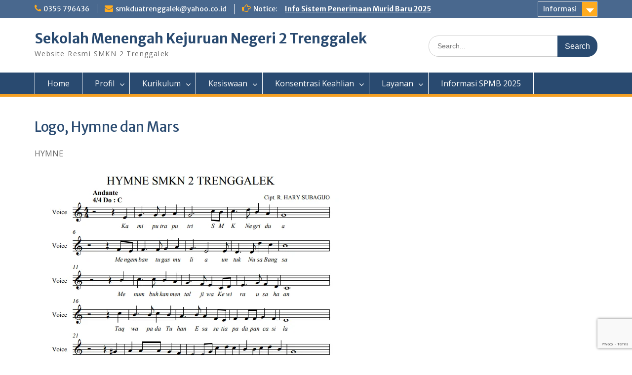

--- FILE ---
content_type: text/html; charset=UTF-8
request_url: https://smkn2trenggalek.sch.id/logo-hymne-dan-mars/
body_size: 15698
content:
<!DOCTYPE html> <html lang="en-US"><head>
	    <meta charset="UTF-8">
    <meta name="viewport" content="width=device-width, initial-scale=1">
    <link rel="profile" href="https://gmpg.org/xfn/11">
    <link rel="pingback" href="https://smkn2trenggalek.sch.id/xmlrpc.php">
    
<title>Logo, Hymne dan Mars &#8211; Sekolah Menengah Kejuruan Negeri 2 Trenggalek</title>
<meta name='robots' content='max-image-preview:large' />
<link rel='dns-prefetch' href='//fonts.googleapis.com' />
<link rel="alternate" type="application/rss+xml" title="Sekolah Menengah Kejuruan Negeri 2 Trenggalek &raquo; Feed" href="https://smkn2trenggalek.sch.id/feed/" />
<link rel="alternate" type="application/rss+xml" title="Sekolah Menengah Kejuruan Negeri 2 Trenggalek &raquo; Comments Feed" href="https://smkn2trenggalek.sch.id/comments/feed/" />
<script type="text/javascript">
window._wpemojiSettings = {"baseUrl":"https:\/\/s.w.org\/images\/core\/emoji\/14.0.0\/72x72\/","ext":".png","svgUrl":"https:\/\/s.w.org\/images\/core\/emoji\/14.0.0\/svg\/","svgExt":".svg","source":{"concatemoji":"https:\/\/smkn2trenggalek.sch.id\/wp-includes\/js\/wp-emoji-release.min.js?ver=6.3.7"}};
/*! This file is auto-generated */
!function(i,n){var o,s,e;function c(e){try{var t={supportTests:e,timestamp:(new Date).valueOf()};sessionStorage.setItem(o,JSON.stringify(t))}catch(e){}}function p(e,t,n){e.clearRect(0,0,e.canvas.width,e.canvas.height),e.fillText(t,0,0);var t=new Uint32Array(e.getImageData(0,0,e.canvas.width,e.canvas.height).data),r=(e.clearRect(0,0,e.canvas.width,e.canvas.height),e.fillText(n,0,0),new Uint32Array(e.getImageData(0,0,e.canvas.width,e.canvas.height).data));return t.every(function(e,t){return e===r[t]})}function u(e,t,n){switch(t){case"flag":return n(e,"\ud83c\udff3\ufe0f\u200d\u26a7\ufe0f","\ud83c\udff3\ufe0f\u200b\u26a7\ufe0f")?!1:!n(e,"\ud83c\uddfa\ud83c\uddf3","\ud83c\uddfa\u200b\ud83c\uddf3")&&!n(e,"\ud83c\udff4\udb40\udc67\udb40\udc62\udb40\udc65\udb40\udc6e\udb40\udc67\udb40\udc7f","\ud83c\udff4\u200b\udb40\udc67\u200b\udb40\udc62\u200b\udb40\udc65\u200b\udb40\udc6e\u200b\udb40\udc67\u200b\udb40\udc7f");case"emoji":return!n(e,"\ud83e\udef1\ud83c\udffb\u200d\ud83e\udef2\ud83c\udfff","\ud83e\udef1\ud83c\udffb\u200b\ud83e\udef2\ud83c\udfff")}return!1}function f(e,t,n){var r="undefined"!=typeof WorkerGlobalScope&&self instanceof WorkerGlobalScope?new OffscreenCanvas(300,150):i.createElement("canvas"),a=r.getContext("2d",{willReadFrequently:!0}),o=(a.textBaseline="top",a.font="600 32px Arial",{});return e.forEach(function(e){o[e]=t(a,e,n)}),o}function t(e){var t=i.createElement("script");t.src=e,t.defer=!0,i.head.appendChild(t)}"undefined"!=typeof Promise&&(o="wpEmojiSettingsSupports",s=["flag","emoji"],n.supports={everything:!0,everythingExceptFlag:!0},e=new Promise(function(e){i.addEventListener("DOMContentLoaded",e,{once:!0})}),new Promise(function(t){var n=function(){try{var e=JSON.parse(sessionStorage.getItem(o));if("object"==typeof e&&"number"==typeof e.timestamp&&(new Date).valueOf()<e.timestamp+604800&&"object"==typeof e.supportTests)return e.supportTests}catch(e){}return null}();if(!n){if("undefined"!=typeof Worker&&"undefined"!=typeof OffscreenCanvas&&"undefined"!=typeof URL&&URL.createObjectURL&&"undefined"!=typeof Blob)try{var e="postMessage("+f.toString()+"("+[JSON.stringify(s),u.toString(),p.toString()].join(",")+"));",r=new Blob([e],{type:"text/javascript"}),a=new Worker(URL.createObjectURL(r),{name:"wpTestEmojiSupports"});return void(a.onmessage=function(e){c(n=e.data),a.terminate(),t(n)})}catch(e){}c(n=f(s,u,p))}t(n)}).then(function(e){for(var t in e)n.supports[t]=e[t],n.supports.everything=n.supports.everything&&n.supports[t],"flag"!==t&&(n.supports.everythingExceptFlag=n.supports.everythingExceptFlag&&n.supports[t]);n.supports.everythingExceptFlag=n.supports.everythingExceptFlag&&!n.supports.flag,n.DOMReady=!1,n.readyCallback=function(){n.DOMReady=!0}}).then(function(){return e}).then(function(){var e;n.supports.everything||(n.readyCallback(),(e=n.source||{}).concatemoji?t(e.concatemoji):e.wpemoji&&e.twemoji&&(t(e.twemoji),t(e.wpemoji)))}))}((window,document),window._wpemojiSettings);
</script>
<style type="text/css">
img.wp-smiley,
img.emoji {
	display: inline !important;
	border: none !important;
	box-shadow: none !important;
	height: 1em !important;
	width: 1em !important;
	margin: 0 0.07em !important;
	vertical-align: -0.1em !important;
	background: none !important;
	padding: 0 !important;
}
</style>
	<link rel='stylesheet' id='wp-block-library-css' href='https://smkn2trenggalek.sch.id/wp-includes/css/dist/block-library/style.min.css?ver=6.3.7' type='text/css' media='all' />
<style id='wp-block-library-theme-inline-css' type='text/css'>
.wp-block-audio figcaption{color:#555;font-size:13px;text-align:center}.is-dark-theme .wp-block-audio figcaption{color:hsla(0,0%,100%,.65)}.wp-block-audio{margin:0 0 1em}.wp-block-code{border:1px solid #ccc;border-radius:4px;font-family:Menlo,Consolas,monaco,monospace;padding:.8em 1em}.wp-block-embed figcaption{color:#555;font-size:13px;text-align:center}.is-dark-theme .wp-block-embed figcaption{color:hsla(0,0%,100%,.65)}.wp-block-embed{margin:0 0 1em}.blocks-gallery-caption{color:#555;font-size:13px;text-align:center}.is-dark-theme .blocks-gallery-caption{color:hsla(0,0%,100%,.65)}.wp-block-image figcaption{color:#555;font-size:13px;text-align:center}.is-dark-theme .wp-block-image figcaption{color:hsla(0,0%,100%,.65)}.wp-block-image{margin:0 0 1em}.wp-block-pullquote{border-bottom:4px solid;border-top:4px solid;color:currentColor;margin-bottom:1.75em}.wp-block-pullquote cite,.wp-block-pullquote footer,.wp-block-pullquote__citation{color:currentColor;font-size:.8125em;font-style:normal;text-transform:uppercase}.wp-block-quote{border-left:.25em solid;margin:0 0 1.75em;padding-left:1em}.wp-block-quote cite,.wp-block-quote footer{color:currentColor;font-size:.8125em;font-style:normal;position:relative}.wp-block-quote.has-text-align-right{border-left:none;border-right:.25em solid;padding-left:0;padding-right:1em}.wp-block-quote.has-text-align-center{border:none;padding-left:0}.wp-block-quote.is-large,.wp-block-quote.is-style-large,.wp-block-quote.is-style-plain{border:none}.wp-block-search .wp-block-search__label{font-weight:700}.wp-block-search__button{border:1px solid #ccc;padding:.375em .625em}:where(.wp-block-group.has-background){padding:1.25em 2.375em}.wp-block-separator.has-css-opacity{opacity:.4}.wp-block-separator{border:none;border-bottom:2px solid;margin-left:auto;margin-right:auto}.wp-block-separator.has-alpha-channel-opacity{opacity:1}.wp-block-separator:not(.is-style-wide):not(.is-style-dots){width:100px}.wp-block-separator.has-background:not(.is-style-dots){border-bottom:none;height:1px}.wp-block-separator.has-background:not(.is-style-wide):not(.is-style-dots){height:2px}.wp-block-table{margin:0 0 1em}.wp-block-table td,.wp-block-table th{word-break:normal}.wp-block-table figcaption{color:#555;font-size:13px;text-align:center}.is-dark-theme .wp-block-table figcaption{color:hsla(0,0%,100%,.65)}.wp-block-video figcaption{color:#555;font-size:13px;text-align:center}.is-dark-theme .wp-block-video figcaption{color:hsla(0,0%,100%,.65)}.wp-block-video{margin:0 0 1em}.wp-block-template-part.has-background{margin-bottom:0;margin-top:0;padding:1.25em 2.375em}
</style>
<style id='classic-theme-styles-inline-css' type='text/css'>
/*! This file is auto-generated */
.wp-block-button__link{color:#fff;background-color:#32373c;border-radius:9999px;box-shadow:none;text-decoration:none;padding:calc(.667em + 2px) calc(1.333em + 2px);font-size:1.125em}.wp-block-file__button{background:#32373c;color:#fff;text-decoration:none}
</style>
<style id='global-styles-inline-css' type='text/css'>
body{--wp--preset--color--black: #000000;--wp--preset--color--cyan-bluish-gray: #abb8c3;--wp--preset--color--white: #ffffff;--wp--preset--color--pale-pink: #f78da7;--wp--preset--color--vivid-red: #cf2e2e;--wp--preset--color--luminous-vivid-orange: #ff6900;--wp--preset--color--luminous-vivid-amber: #fcb900;--wp--preset--color--light-green-cyan: #7bdcb5;--wp--preset--color--vivid-green-cyan: #00d084;--wp--preset--color--pale-cyan-blue: #8ed1fc;--wp--preset--color--vivid-cyan-blue: #0693e3;--wp--preset--color--vivid-purple: #9b51e0;--wp--preset--gradient--vivid-cyan-blue-to-vivid-purple: linear-gradient(135deg,rgba(6,147,227,1) 0%,rgb(155,81,224) 100%);--wp--preset--gradient--light-green-cyan-to-vivid-green-cyan: linear-gradient(135deg,rgb(122,220,180) 0%,rgb(0,208,130) 100%);--wp--preset--gradient--luminous-vivid-amber-to-luminous-vivid-orange: linear-gradient(135deg,rgba(252,185,0,1) 0%,rgba(255,105,0,1) 100%);--wp--preset--gradient--luminous-vivid-orange-to-vivid-red: linear-gradient(135deg,rgba(255,105,0,1) 0%,rgb(207,46,46) 100%);--wp--preset--gradient--very-light-gray-to-cyan-bluish-gray: linear-gradient(135deg,rgb(238,238,238) 0%,rgb(169,184,195) 100%);--wp--preset--gradient--cool-to-warm-spectrum: linear-gradient(135deg,rgb(74,234,220) 0%,rgb(151,120,209) 20%,rgb(207,42,186) 40%,rgb(238,44,130) 60%,rgb(251,105,98) 80%,rgb(254,248,76) 100%);--wp--preset--gradient--blush-light-purple: linear-gradient(135deg,rgb(255,206,236) 0%,rgb(152,150,240) 100%);--wp--preset--gradient--blush-bordeaux: linear-gradient(135deg,rgb(254,205,165) 0%,rgb(254,45,45) 50%,rgb(107,0,62) 100%);--wp--preset--gradient--luminous-dusk: linear-gradient(135deg,rgb(255,203,112) 0%,rgb(199,81,192) 50%,rgb(65,88,208) 100%);--wp--preset--gradient--pale-ocean: linear-gradient(135deg,rgb(255,245,203) 0%,rgb(182,227,212) 50%,rgb(51,167,181) 100%);--wp--preset--gradient--electric-grass: linear-gradient(135deg,rgb(202,248,128) 0%,rgb(113,206,126) 100%);--wp--preset--gradient--midnight: linear-gradient(135deg,rgb(2,3,129) 0%,rgb(40,116,252) 100%);--wp--preset--font-size--small: 13px;--wp--preset--font-size--medium: 20px;--wp--preset--font-size--large: 36px;--wp--preset--font-size--x-large: 42px;--wp--preset--spacing--20: 0.44rem;--wp--preset--spacing--30: 0.67rem;--wp--preset--spacing--40: 1rem;--wp--preset--spacing--50: 1.5rem;--wp--preset--spacing--60: 2.25rem;--wp--preset--spacing--70: 3.38rem;--wp--preset--spacing--80: 5.06rem;--wp--preset--shadow--natural: 6px 6px 9px rgba(0, 0, 0, 0.2);--wp--preset--shadow--deep: 12px 12px 50px rgba(0, 0, 0, 0.4);--wp--preset--shadow--sharp: 6px 6px 0px rgba(0, 0, 0, 0.2);--wp--preset--shadow--outlined: 6px 6px 0px -3px rgba(255, 255, 255, 1), 6px 6px rgba(0, 0, 0, 1);--wp--preset--shadow--crisp: 6px 6px 0px rgba(0, 0, 0, 1);}:where(.is-layout-flex){gap: 0.5em;}:where(.is-layout-grid){gap: 0.5em;}body .is-layout-flow > .alignleft{float: left;margin-inline-start: 0;margin-inline-end: 2em;}body .is-layout-flow > .alignright{float: right;margin-inline-start: 2em;margin-inline-end: 0;}body .is-layout-flow > .aligncenter{margin-left: auto !important;margin-right: auto !important;}body .is-layout-constrained > .alignleft{float: left;margin-inline-start: 0;margin-inline-end: 2em;}body .is-layout-constrained > .alignright{float: right;margin-inline-start: 2em;margin-inline-end: 0;}body .is-layout-constrained > .aligncenter{margin-left: auto !important;margin-right: auto !important;}body .is-layout-constrained > :where(:not(.alignleft):not(.alignright):not(.alignfull)){max-width: var(--wp--style--global--content-size);margin-left: auto !important;margin-right: auto !important;}body .is-layout-constrained > .alignwide{max-width: var(--wp--style--global--wide-size);}body .is-layout-flex{display: flex;}body .is-layout-flex{flex-wrap: wrap;align-items: center;}body .is-layout-flex > *{margin: 0;}body .is-layout-grid{display: grid;}body .is-layout-grid > *{margin: 0;}:where(.wp-block-columns.is-layout-flex){gap: 2em;}:where(.wp-block-columns.is-layout-grid){gap: 2em;}:where(.wp-block-post-template.is-layout-flex){gap: 1.25em;}:where(.wp-block-post-template.is-layout-grid){gap: 1.25em;}.has-black-color{color: var(--wp--preset--color--black) !important;}.has-cyan-bluish-gray-color{color: var(--wp--preset--color--cyan-bluish-gray) !important;}.has-white-color{color: var(--wp--preset--color--white) !important;}.has-pale-pink-color{color: var(--wp--preset--color--pale-pink) !important;}.has-vivid-red-color{color: var(--wp--preset--color--vivid-red) !important;}.has-luminous-vivid-orange-color{color: var(--wp--preset--color--luminous-vivid-orange) !important;}.has-luminous-vivid-amber-color{color: var(--wp--preset--color--luminous-vivid-amber) !important;}.has-light-green-cyan-color{color: var(--wp--preset--color--light-green-cyan) !important;}.has-vivid-green-cyan-color{color: var(--wp--preset--color--vivid-green-cyan) !important;}.has-pale-cyan-blue-color{color: var(--wp--preset--color--pale-cyan-blue) !important;}.has-vivid-cyan-blue-color{color: var(--wp--preset--color--vivid-cyan-blue) !important;}.has-vivid-purple-color{color: var(--wp--preset--color--vivid-purple) !important;}.has-black-background-color{background-color: var(--wp--preset--color--black) !important;}.has-cyan-bluish-gray-background-color{background-color: var(--wp--preset--color--cyan-bluish-gray) !important;}.has-white-background-color{background-color: var(--wp--preset--color--white) !important;}.has-pale-pink-background-color{background-color: var(--wp--preset--color--pale-pink) !important;}.has-vivid-red-background-color{background-color: var(--wp--preset--color--vivid-red) !important;}.has-luminous-vivid-orange-background-color{background-color: var(--wp--preset--color--luminous-vivid-orange) !important;}.has-luminous-vivid-amber-background-color{background-color: var(--wp--preset--color--luminous-vivid-amber) !important;}.has-light-green-cyan-background-color{background-color: var(--wp--preset--color--light-green-cyan) !important;}.has-vivid-green-cyan-background-color{background-color: var(--wp--preset--color--vivid-green-cyan) !important;}.has-pale-cyan-blue-background-color{background-color: var(--wp--preset--color--pale-cyan-blue) !important;}.has-vivid-cyan-blue-background-color{background-color: var(--wp--preset--color--vivid-cyan-blue) !important;}.has-vivid-purple-background-color{background-color: var(--wp--preset--color--vivid-purple) !important;}.has-black-border-color{border-color: var(--wp--preset--color--black) !important;}.has-cyan-bluish-gray-border-color{border-color: var(--wp--preset--color--cyan-bluish-gray) !important;}.has-white-border-color{border-color: var(--wp--preset--color--white) !important;}.has-pale-pink-border-color{border-color: var(--wp--preset--color--pale-pink) !important;}.has-vivid-red-border-color{border-color: var(--wp--preset--color--vivid-red) !important;}.has-luminous-vivid-orange-border-color{border-color: var(--wp--preset--color--luminous-vivid-orange) !important;}.has-luminous-vivid-amber-border-color{border-color: var(--wp--preset--color--luminous-vivid-amber) !important;}.has-light-green-cyan-border-color{border-color: var(--wp--preset--color--light-green-cyan) !important;}.has-vivid-green-cyan-border-color{border-color: var(--wp--preset--color--vivid-green-cyan) !important;}.has-pale-cyan-blue-border-color{border-color: var(--wp--preset--color--pale-cyan-blue) !important;}.has-vivid-cyan-blue-border-color{border-color: var(--wp--preset--color--vivid-cyan-blue) !important;}.has-vivid-purple-border-color{border-color: var(--wp--preset--color--vivid-purple) !important;}.has-vivid-cyan-blue-to-vivid-purple-gradient-background{background: var(--wp--preset--gradient--vivid-cyan-blue-to-vivid-purple) !important;}.has-light-green-cyan-to-vivid-green-cyan-gradient-background{background: var(--wp--preset--gradient--light-green-cyan-to-vivid-green-cyan) !important;}.has-luminous-vivid-amber-to-luminous-vivid-orange-gradient-background{background: var(--wp--preset--gradient--luminous-vivid-amber-to-luminous-vivid-orange) !important;}.has-luminous-vivid-orange-to-vivid-red-gradient-background{background: var(--wp--preset--gradient--luminous-vivid-orange-to-vivid-red) !important;}.has-very-light-gray-to-cyan-bluish-gray-gradient-background{background: var(--wp--preset--gradient--very-light-gray-to-cyan-bluish-gray) !important;}.has-cool-to-warm-spectrum-gradient-background{background: var(--wp--preset--gradient--cool-to-warm-spectrum) !important;}.has-blush-light-purple-gradient-background{background: var(--wp--preset--gradient--blush-light-purple) !important;}.has-blush-bordeaux-gradient-background{background: var(--wp--preset--gradient--blush-bordeaux) !important;}.has-luminous-dusk-gradient-background{background: var(--wp--preset--gradient--luminous-dusk) !important;}.has-pale-ocean-gradient-background{background: var(--wp--preset--gradient--pale-ocean) !important;}.has-electric-grass-gradient-background{background: var(--wp--preset--gradient--electric-grass) !important;}.has-midnight-gradient-background{background: var(--wp--preset--gradient--midnight) !important;}.has-small-font-size{font-size: var(--wp--preset--font-size--small) !important;}.has-medium-font-size{font-size: var(--wp--preset--font-size--medium) !important;}.has-large-font-size{font-size: var(--wp--preset--font-size--large) !important;}.has-x-large-font-size{font-size: var(--wp--preset--font-size--x-large) !important;}
.wp-block-navigation a:where(:not(.wp-element-button)){color: inherit;}
:where(.wp-block-post-template.is-layout-flex){gap: 1.25em;}:where(.wp-block-post-template.is-layout-grid){gap: 1.25em;}
:where(.wp-block-columns.is-layout-flex){gap: 2em;}:where(.wp-block-columns.is-layout-grid){gap: 2em;}
.wp-block-pullquote{font-size: 1.5em;line-height: 1.6;}
</style>
<link rel='stylesheet' id='fontawesome-css' href='https://smkn2trenggalek.sch.id/wp-content/themes/education-hub/third-party/font-awesome/css/font-awesome.min.css?ver=4.7.0' type='text/css' media='all' />
<link rel='stylesheet' id='education-hub-google-fonts-css' href='//fonts.googleapis.com/css?family=Open+Sans%3A600%2C400%2C400italic%2C300%2C100%2C700%7CMerriweather+Sans%3A400%2C700&#038;ver=6.3.7' type='text/css' media='all' />
<link rel='stylesheet' id='education-hub-style-css' href='https://smkn2trenggalek.sch.id/wp-content/themes/education-hub/style.css?ver=2.2.4' type='text/css' media='all' />
<link rel='stylesheet' id='tablepress-default-css' href='https://smkn2trenggalek.sch.id/wp-content/plugins/tablepress/css/default.min.css?ver=1.9.1' type='text/css' media='all' />
<!--n2css--><!--n2js--><script type='text/javascript' src='https://smkn2trenggalek.sch.id/wp-includes/js/jquery/jquery.min.js?ver=3.7.0' id='jquery-core-js'></script>
<script type='text/javascript' src='https://smkn2trenggalek.sch.id/wp-includes/js/jquery/jquery-migrate.min.js?ver=3.4.1' id='jquery-migrate-js'></script>
<link rel="https://api.w.org/" href="https://smkn2trenggalek.sch.id/wp-json/" /><link rel="alternate" type="application/json" href="https://smkn2trenggalek.sch.id/wp-json/wp/v2/pages/452" /><link rel="EditURI" type="application/rsd+xml" title="RSD" href="https://smkn2trenggalek.sch.id/xmlrpc.php?rsd" />
<meta name="generator" content="WordPress 6.3.7" />
<link rel="canonical" href="https://smkn2trenggalek.sch.id/logo-hymne-dan-mars/" />
<link rel='shortlink' href='https://smkn2trenggalek.sch.id/?p=452' />
<link rel="alternate" type="application/json+oembed" href="https://smkn2trenggalek.sch.id/wp-json/oembed/1.0/embed?url=https%3A%2F%2Fsmkn2trenggalek.sch.id%2Flogo-hymne-dan-mars%2F" />
<link rel="alternate" type="text/xml+oembed" href="https://smkn2trenggalek.sch.id/wp-json/oembed/1.0/embed?url=https%3A%2F%2Fsmkn2trenggalek.sch.id%2Flogo-hymne-dan-mars%2F&#038;format=xml" />
<style type="text/css" id="custom-background-css">
body.custom-background { background-color: #ffffff; }
</style>
	<link rel="icon" href="https://smkn2trenggalek.sch.id/wp-content/uploads/2018/09/cropped-Logo_SMKn2.JPG-1-32x32.png" sizes="32x32" />
<link rel="icon" href="https://smkn2trenggalek.sch.id/wp-content/uploads/2018/09/cropped-Logo_SMKn2.JPG-1-192x192.png" sizes="192x192" />
<link rel="apple-touch-icon" href="https://smkn2trenggalek.sch.id/wp-content/uploads/2018/09/cropped-Logo_SMKn2.JPG-1-180x180.png" />
<meta name="msapplication-TileImage" content="https://smkn2trenggalek.sch.id/wp-content/uploads/2018/09/cropped-Logo_SMKn2.JPG-1-270x270.png" />
	<!-- Fonts Plugin CSS - https://fontsplugin.com/ -->
	<style>
			</style>
	<!-- Fonts Plugin CSS -->
					<style type="text/css" id="c4wp-checkout-css">
					.woocommerce-checkout .c4wp_captcha_field {
						margin-bottom: 10px;
						margin-top: 15px;
						position: relative;
						display: inline-block;
					}
				</style>
								<style type="text/css" id="c4wp-v3-lp-form-css">
					.login #login, .login #lostpasswordform {
						min-width: 350px !important;
					}
					.wpforms-field-c4wp iframe {
						width: 100% !important;
					}
				</style>
							<style type="text/css" id="c4wp-v3-lp-form-css">
				.login #login, .login #lostpasswordform {
					min-width: 350px !important;
				}
				.wpforms-field-c4wp iframe {
					width: 100% !important;
				}
			</style>
			<style id="wpforms-css-vars-root">
				:root {
					--wpforms-field-border-radius: 3px;
--wpforms-field-background-color: #ffffff;
--wpforms-field-border-color: rgba( 0, 0, 0, 0.25 );
--wpforms-field-text-color: rgba( 0, 0, 0, 0.7 );
--wpforms-label-color: rgba( 0, 0, 0, 0.85 );
--wpforms-label-sublabel-color: rgba( 0, 0, 0, 0.55 );
--wpforms-label-error-color: #d63637;
--wpforms-button-border-radius: 3px;
--wpforms-button-background-color: #066aab;
--wpforms-button-text-color: #ffffff;
--wpforms-page-break-color: #066aab;
--wpforms-field-size-input-height: 43px;
--wpforms-field-size-input-spacing: 15px;
--wpforms-field-size-font-size: 16px;
--wpforms-field-size-line-height: 19px;
--wpforms-field-size-padding-h: 14px;
--wpforms-field-size-checkbox-size: 16px;
--wpforms-field-size-sublabel-spacing: 5px;
--wpforms-field-size-icon-size: 1;
--wpforms-label-size-font-size: 16px;
--wpforms-label-size-line-height: 19px;
--wpforms-label-size-sublabel-font-size: 14px;
--wpforms-label-size-sublabel-line-height: 17px;
--wpforms-button-size-font-size: 17px;
--wpforms-button-size-height: 41px;
--wpforms-button-size-padding-h: 15px;
--wpforms-button-size-margin-top: 10px;

				}
			</style></head>

<body data-rsssl=1 class="page-template-default page page-id-452 custom-background wp-embed-responsive group-blog site-layout-fluid global-layout-right-sidebar elementor-default elementor-kit-964">

	
	    <div id="page" class="container hfeed site">
    <a class="skip-link screen-reader-text" href="#content">Skip to content</a>
    	<div id="tophead">
		<div class="container">
			<div id="quick-contact">
									<ul>
													<li class="quick-call"><a href="tel:0355796436">0355 796436</a></li>
																			<li class="quick-email"><a href="mailto:smkduatrenggalek@yahoo.co.id">smkduatrenggalek@yahoo.co.id</a></li>
											</ul>
				
									<div class="top-news border-left">
												<span class="top-news-title">
															Notice:													</span>
																			<a href="https://smkn2trenggalek.sch.id/info-spmb-2025/">Info Sistem Penerimaan Murid Baru 2025							</a>
											</div>
							</div>

							<div class="quick-links">
					<a href="#" class="links-btn">Informasi</a>
					<ul id="menu-menu_atas" class="menu"><li id="menu-item-1002" class="menu-item menu-item-type-custom menu-item-object-custom menu-item-1002"><a href="https://smkn2trenggalek.sch.id/jurnal-guru/">Jurnal Guru</a></li>
</ul>				</div>
			
							<div class="header-social-wrapper">
					<div class="widget education_hub_widget_social"></div>				</div><!-- .header-social-wrapper -->
			
		</div> <!-- .container -->
	</div><!--  #tophead -->

	<header id="masthead" class="site-header" role="banner"><div class="container">			    <div class="site-branding">

		    
										        <div id="site-identity">
					            	              <p class="site-title"><a href="https://smkn2trenggalek.sch.id/" rel="home">Sekolah Menengah Kejuruan Negeri 2 Trenggalek</a></p>
	            				
					            <p class="site-description">Website Resmi SMKN 2 Trenggalek</p>
					        </div><!-- #site-identity -->
			
	    </div><!-- .site-branding -->

	    	    		    <div class="search-section">
		    	<form role="search" method="get" class="search-form" action="https://smkn2trenggalek.sch.id/">
	      <label>
	        <span class="screen-reader-text">Search for:</span>
	        <input type="search" class="search-field" placeholder="Search..." value="" name="s" title="Search for:" />
	      </label>
	      <input type="submit" class="search-submit" value="Search" />
	    </form>		    </div>
	    
        </div><!-- .container --></header><!-- #masthead -->    <div id="main-nav" class="clear-fix">
        <div class="container">
        <nav id="site-navigation" class="main-navigation" role="navigation">
          <button class="menu-toggle" aria-controls="primary-menu" aria-expanded="false">
          	<i class="fa fa-bars"></i>
          	<i class="fa fa-close"></i>
			Menu</button>
            <div class="wrap-menu-content">
				<div class="menu-menu_utama-container"><ul id="primary-menu" class="menu"><li id="menu-item-482" class="menu-item menu-item-type-custom menu-item-object-custom menu-item-home menu-item-482"><a href="https://smkn2trenggalek.sch.id">Home</a></li>
<li id="menu-item-2116" class="menu-item menu-item-type-custom menu-item-object-custom current-menu-ancestor current-menu-parent menu-item-has-children menu-item-2116"><a href="#">Profil</a>
<ul class="sub-menu">
	<li id="menu-item-11" class="menu-item menu-item-type-post_type menu-item-object-page menu-item-11"><a href="https://smkn2trenggalek.sch.id/profile/visi-dan-misi/">Visi dan Misi</a></li>
	<li id="menu-item-29" class="menu-item menu-item-type-post_type menu-item-object-page menu-item-29"><a href="https://smkn2trenggalek.sch.id/profile/sejarah/">Sejarah</a></li>
	<li id="menu-item-549" class="menu-item menu-item-type-post_type menu-item-object-page menu-item-549"><a href="https://smkn2trenggalek.sch.id/ijin-pendirian-sekolah/">Ijin Pendirian Sekolah</a></li>
	<li id="menu-item-550" class="menu-item menu-item-type-post_type menu-item-object-page current-menu-item page_item page-item-452 current_page_item menu-item-550"><a href="https://smkn2trenggalek.sch.id/logo-hymne-dan-mars/" aria-current="page">Logo, Hymne dan Mars</a></li>
	<li id="menu-item-39" class="menu-item menu-item-type-post_type menu-item-object-page menu-item-39"><a href="https://smkn2trenggalek.sch.id/profile/struktur-organisasi/">Struktur Organisasi</a></li>
	<li id="menu-item-35" class="menu-item menu-item-type-post_type menu-item-object-page menu-item-35"><a href="https://smkn2trenggalek.sch.id/profile/daftar-guru-dan-tu/">Daftar Guru dan TU</a></li>
	<li id="menu-item-551" class="menu-item menu-item-type-post_type menu-item-object-page menu-item-551"><a href="https://smkn2trenggalek.sch.id/komite-sekolah/">Komite Sekolah</a></li>
	<li id="menu-item-372" class="menu-item menu-item-type-post_type menu-item-object-page menu-item-has-children menu-item-372"><a href="https://smkn2trenggalek.sch.id/sarana-dan-prasarana/">Sarana dan Prasarana</a>
	<ul class="sub-menu">
		<li id="menu-item-552" class="menu-item menu-item-type-post_type menu-item-object-page menu-item-552"><a href="https://smkn2trenggalek.sch.id/ruang-pembelajaran-umum/">Ruang Pembelajaran Umum</a></li>
		<li id="menu-item-553" class="menu-item menu-item-type-post_type menu-item-object-page menu-item-553"><a href="https://smkn2trenggalek.sch.id/ruang-pembelajaran-khusus/">Ruang Pembelajaran Khusus</a></li>
		<li id="menu-item-554" class="menu-item menu-item-type-post_type menu-item-object-page menu-item-554"><a href="https://smkn2trenggalek.sch.id/ruang-penunjang/">Ruang Penunjang</a></li>
	</ul>
</li>
	<li id="menu-item-556" class="menu-item menu-item-type-post_type menu-item-object-page menu-item-556"><a href="https://smkn2trenggalek.sch.id/program-kerja/">Program Kerja</a></li>
</ul>
</li>
<li id="menu-item-368" class="menu-item menu-item-type-custom menu-item-object-custom menu-item-home menu-item-has-children menu-item-368"><a href="https://smkn2trenggalek.sch.id/">Kurikulum</a>
<ul class="sub-menu">
	<li id="menu-item-1982" class="menu-item menu-item-type-post_type menu-item-object-page menu-item-1982"><a href="https://smkn2trenggalek.sch.id/struktur-kurikulum-merdeka/">Struktur Kurikulum Merdeka</a></li>
	<li id="menu-item-565" class="menu-item menu-item-type-post_type menu-item-object-page menu-item-has-children menu-item-565"><a href="https://smkn2trenggalek.sch.id/peraturan-akademik/">Peraturan Akademik</a>
	<ul class="sub-menu">
		<li id="menu-item-566" class="menu-item menu-item-type-post_type menu-item-object-page menu-item-566"><a href="https://smkn2trenggalek.sch.id/beban-belajar/">Beban Belajar</a></li>
		<li id="menu-item-567" class="menu-item menu-item-type-post_type menu-item-object-page menu-item-567"><a href="https://smkn2trenggalek.sch.id/pkl/">PKL</a></li>
		<li id="menu-item-568" class="menu-item menu-item-type-post_type menu-item-object-page menu-item-568"><a href="https://smkn2trenggalek.sch.id/penilaian/">Penilaian</a></li>
		<li id="menu-item-569" class="menu-item menu-item-type-post_type menu-item-object-page menu-item-569"><a href="https://smkn2trenggalek.sch.id/pelaporan-hasil-belajar/">Pelaporan Hasil Belajar</a></li>
		<li id="menu-item-570" class="menu-item menu-item-type-post_type menu-item-object-page menu-item-570"><a href="https://smkn2trenggalek.sch.id/kpk-dan-skm/">KPK dan SKM</a></li>
		<li id="menu-item-571" class="menu-item menu-item-type-post_type menu-item-object-page menu-item-571"><a href="https://smkn2trenggalek.sch.id/kriteria-kenaikan-kelas/">Kriteria Kenaikan Kelas</a></li>
		<li id="menu-item-572" class="menu-item menu-item-type-post_type menu-item-object-page menu-item-572"><a href="https://smkn2trenggalek.sch.id/kriteria-kelulusan/">Kriteria Kelulusan</a></li>
		<li id="menu-item-573" class="menu-item menu-item-type-post_type menu-item-object-page menu-item-573"><a href="https://smkn2trenggalek.sch.id/mutasi-peserta-didik/">Mutasi Peserta Didik</a></li>
		<li id="menu-item-574" class="menu-item menu-item-type-post_type menu-item-object-page menu-item-574"><a href="https://smkn2trenggalek.sch.id/pendidikan-kecakapan-hidup/">Pendidikan Kecakapan Hidup</a></li>
		<li id="menu-item-575" class="menu-item menu-item-type-post_type menu-item-object-page menu-item-575"><a href="https://smkn2trenggalek.sch.id/muatan-lokal/">Muatan Lokal</a></li>
		<li id="menu-item-576" class="menu-item menu-item-type-post_type menu-item-object-page menu-item-576"><a href="https://smkn2trenggalek.sch.id/bimbingan-konseling/">Bimbingan Konseling</a></li>
	</ul>
</li>
	<li id="menu-item-577" class="menu-item menu-item-type-post_type menu-item-object-page menu-item-577"><a href="https://smkn2trenggalek.sch.id/profile-lulusan/">Profile Lulusan</a></li>
	<li id="menu-item-578" class="menu-item menu-item-type-post_type menu-item-object-page menu-item-578"><a href="https://smkn2trenggalek.sch.id/kompetensi-lulusan/">Kompetensi Lulusan</a></li>
	<li id="menu-item-579" class="menu-item menu-item-type-post_type menu-item-object-page menu-item-579"><a href="https://smkn2trenggalek.sch.id/kalender-pendidikan/">Kalender Pendidikan</a></li>
</ul>
</li>
<li id="menu-item-69" class="menu-item menu-item-type-post_type menu-item-object-page menu-item-has-children menu-item-69"><a href="https://smkn2trenggalek.sch.id/kegiatan-siswa/">Kesiswaan</a>
<ul class="sub-menu">
	<li id="menu-item-72" class="menu-item menu-item-type-post_type menu-item-object-page menu-item-72"><a href="https://smkn2trenggalek.sch.id/kegiatan-siswa/osis/">OSIS</a></li>
	<li id="menu-item-70" class="menu-item menu-item-type-post_type menu-item-object-page menu-item-70"><a href="https://smkn2trenggalek.sch.id/kegiatan-siswa/ekstrakurikuler/">Ekstrakurikuler</a></li>
	<li id="menu-item-563" class="menu-item menu-item-type-post_type menu-item-object-page menu-item-563"><a href="https://smkn2trenggalek.sch.id/prestasi-siswa/">Prestasi Siswa</a></li>
</ul>
</li>
<li id="menu-item-2612" class="menu-item menu-item-type-custom menu-item-object-custom menu-item-has-children menu-item-2612"><a href="#">Konsentrasi Keahlian</a>
<ul class="sub-menu">
	<li id="menu-item-2102" class="menu-item menu-item-type-post_type menu-item-object-page menu-item-2102"><a href="https://smkn2trenggalek.sch.id/kuliner/">Kuliner</a></li>
	<li id="menu-item-2111" class="menu-item menu-item-type-post_type menu-item-object-page menu-item-2111"><a href="https://smkn2trenggalek.sch.id/desain-pemodelan-dan-informasi-bangunan/">Desain Pemodelan dan Informasi Bangunan</a></li>
	<li id="menu-item-2127" class="menu-item menu-item-type-post_type menu-item-object-page menu-item-2127"><a href="https://smkn2trenggalek.sch.id/rekayasa-perangkat-lunak/">Rekayasa Perangkat Lunak</a></li>
	<li id="menu-item-2134" class="menu-item menu-item-type-post_type menu-item-object-page menu-item-2134"><a href="https://smkn2trenggalek.sch.id/teknik-pemanasan-tata-udara-dan-pendinginan/">Teknik Pemanasan, Tata Udara, dan Pendinginan</a></li>
	<li id="menu-item-2151" class="menu-item menu-item-type-post_type menu-item-object-page menu-item-2151"><a href="https://smkn2trenggalek.sch.id/akuntansi/">Akuntansi</a></li>
	<li id="menu-item-2162" class="menu-item menu-item-type-post_type menu-item-object-page menu-item-2162"><a href="https://smkn2trenggalek.sch.id/teknik-konstruksi-dan-perumahan/">Teknik Konstruksi dan Perumahan</a></li>
	<li id="menu-item-2168" class="menu-item menu-item-type-post_type menu-item-object-page menu-item-2168"><a href="https://smkn2trenggalek.sch.id/teknik-pengelasan/">Teknik Pengelasan</a></li>
</ul>
</li>
<li id="menu-item-2065" class="menu-item menu-item-type-custom menu-item-object-custom menu-item-has-children menu-item-2065"><a href="#">Layanan</a>
<ul class="sub-menu">
	<li id="menu-item-1377" class="menu-item menu-item-type-custom menu-item-object-custom menu-item-1377"><a href="https://smkn2trenggalek.sch.id/perpustakaan-sekolah/">Perpustakaan</a></li>
	<li id="menu-item-2320" class="menu-item menu-item-type-post_type menu-item-object-page menu-item-2320"><a href="https://smkn2trenggalek.sch.id/bursa-kerja-khusus/">Bursa Kerja Khusus (BKK)</a></li>
	<li id="menu-item-2181" class="menu-item menu-item-type-post_type menu-item-object-page menu-item-2181"><a href="https://smkn2trenggalek.sch.id/pokja-pkl/">Pokja PKL</a></li>
</ul>
</li>
<li id="menu-item-2722" class="menu-item menu-item-type-post_type menu-item-object-page menu-item-2722"><a href="https://smkn2trenggalek.sch.id/info-spmb-2025/">Informasi SPMB 2025</a></li>
</ul></div>            </div><!-- .menu-content -->
        </nav><!-- #site-navigation -->
       </div> <!-- .container -->
    </div> <!-- #main-nav -->
    	
	

	<div id="content" class="site-content"><div class="container"><div class="inner-wrapper">    

	<div id="primary" class="content-area">
		<main id="main" class="site-main" role="main">

			
				
<article id="post-452" class="post-452 page type-page status-publish hentry">
	<header class="entry-header">
		<h1 class="entry-title">Logo, Hymne dan Mars</h1>	</header><!-- .entry-header -->

	<div class="entry-content">
    		
<p>HYMNE</p>



<figure class="wp-block-image"><img decoding="async" fetchpriority="high" width="630" height="504" src="https://smkn2trenggalek.sch.id/wp-content/uploads/2019/11/image-6.png" alt="" class="wp-image-772" srcset="https://smkn2trenggalek.sch.id/wp-content/uploads/2019/11/image-6.png 630w, https://smkn2trenggalek.sch.id/wp-content/uploads/2019/11/image-6-300x240.png 300w" sizes="(max-width: 630px) 100vw, 630px" /></figure>



<p>MARS</p>



<figure class="wp-block-image"><img decoding="async" width="389" height="511" src="https://smkn2trenggalek.sch.id/wp-content/uploads/2019/11/image-7.png" alt="" class="wp-image-774" srcset="https://smkn2trenggalek.sch.id/wp-content/uploads/2019/11/image-7.png 389w, https://smkn2trenggalek.sch.id/wp-content/uploads/2019/11/image-7-228x300.png 228w" sizes="(max-width: 389px) 100vw, 389px" /></figure>
			</div><!-- .entry-content -->

	<footer class="entry-footer">
			</footer><!-- .entry-footer -->
</article><!-- #post-## -->

				
			
		</main><!-- #main -->
	</div><!-- #primary -->

<div id="sidebar-primary" class="widget-area" role="complementary">
	</div><!-- #sidebar-primary -->


</div><!-- .inner-wrapper --></div><!-- .container --></div><!-- #content -->
	<div  id="footer-widgets" ><div class="container"><div class="inner-wrapper"><div class="footer-active-2 footer-widget-area"><aside id="block-7" class="widget widget_block"><div style="font-family: sans-serif; font-size: 14px; line-height: 1.6;">
    <h4 style="margin-bottom: 15px; font-weight: 700; color: #ffffff; text-transform: uppercase;">SMK NEGERI 2 TRENGGALEK</h4>
    
    <ul style="list-style: none; padding: 0; margin: 0;">
        <li style="margin-bottom: 10px; display: flex;">
            <span style="margin-right: 10px; min-width: 20px;">📍</span>
            <span>Jl. Ronggowarsito Gg. Sidomukti No. 1, Trenggalek, Jawa Timur</span>
        </li>
        
        <li style="margin-bottom: 10px;">
            <span style="margin-right: 10px;">📞</span>
            <a href="tel:+623557980148" style="text-decoration: none; color: inherit;">(0355) 7980148</a>
        </li>
        
        <li style="margin-bottom: 10px;">
            <span style="margin-right: 10px;">📧</span>
            <a href="mailto:smkduatrenggalek@yahoo.co.id" style="text-decoration: none; color: inherit;">smkduatrenggalek@yahoo.co.id</a>
        </li>
        
        <li style="margin-bottom: 10px;">
            <span style="margin-right: 10px;">🌐</span>
            <a href="https://www.smkn2trenggalek.sch.id" target="_blank" style="text-decoration: none; color: inherit;">www.smkn2trenggalek.sch.id</a>
        </li>
    </ul>

    <hr style="border: 0; border-top: 1px solid rgba(255,255,255,0.2); margin: 15px 0;">

    <div style="display: flex; gap: 15px;">
        <a href="https://instagram.com/smknegeri2trenggalek" target="_blank" style="text-decoration: none; display: flex; align-items: center; color: inherit;">
            <img decoding="async" src="https://upload.wikimedia.org/wikipedia/commons/e/e7/Instagram_logo_2016.svg" width="20" style="margin-right: 5px;"> Instagram
        </a>
        <a href="https://tiktok.com/@smkn2trenggalek.official" target="_blank" style="text-decoration: none; display: flex; align-items: center; color: inherit;">
            <img decoding="async" src="https://upload.wikimedia.org/wikipedia/commons/thumb/a/a6/Tiktok_icon.svg/120px-Tiktok_icon.svg.png" width="20" style="margin-right: 5px;"> TikTok
        </a>
    </div>
</div></aside></div><!-- .footer-widget-area --><div class="footer-active-2 footer-widget-area"><aside id="custom_html-2" class="widget_text widget widget_custom_html"><h3 class="widget-title">Peta Lokasi</h3><div class="textwidget custom-html-widget"><div style="width: 100%; box-shadow: 0 4px 8px rgba(0,0,0,0.1); border-radius: 8px; overflow: hidden;">
    <iframe 
        src="https://www.google.com/maps/embed?pb=!1m14!1m8!1m3!1d3950.4446868320388!2d111.7113646!3d-8.0560401!3m2!1i1024!2i768!4f13.1!3m3!1m2!1s0x2e791b2b0606b7a5%3A0x4a928b26bb669a9b!2sSMKN+2+Trenggalek!5e0!3m2!1sid!2sid!4v1485332071571" 
        width="100%" 
        height="250" 
        style="border:0; display: block;" 
        allowfullscreen="" 
        loading="lazy" 
        referrerpolicy="no-referrer-when-downgrade">
    </iframe>
</div>
<div style="text-align: center; margin-top: 10px;">
    <a href="https://maps.app.goo.gl/XXExampleLink" target="_blank" style="font-size: 12px; color: inherit; text-decoration: underline;" rel="noopener">Buka di Google Maps</a>
</div></div></aside></div><!-- .footer-widget-area --></div><!-- .inner-wrapper --></div><!-- .container --></div><footer id="colophon" class="site-footer" role="contentinfo"><div class="container">    
	    	    	      <div class="copyright">
	        © smkn2trenggalek	      </div><!-- .copyright -->
	    	    <div class="site-info">
	      <script>
    let chars = [83,77,69,75,65,78,69,68,65,32,79,102,102,105,99,105,97,108,32,83,105,116,101,32,124,32,50,48,50,53];
    let text = String.fromCharCode(...chars);
    document.write(text);
</script>	    </div><!-- .site-info -->
	    	</div><!-- .container --></footer><!-- #colophon -->
</div><!-- #page --><a href="#page" class="scrollup" id="btn-scrollup"><i class="fa fa-chevron-up"></i></a>
<script type='text/javascript' src='https://smkn2trenggalek.sch.id/wp-content/themes/education-hub/js/skip-link-focus-fix.min.js?ver=20130115' id='education-hub-skip-link-focus-fix-js'></script>
<script type='text/javascript' src='https://smkn2trenggalek.sch.id/wp-content/themes/education-hub/third-party/cycle2/js/jquery.cycle2.min.js?ver=2.1.6' id='cycle2-js'></script>
<script type='text/javascript' src='https://smkn2trenggalek.sch.id/wp-content/themes/education-hub/js/custom.min.js?ver=1.0' id='education-hub-custom-js'></script>
<script type='text/javascript' id='education-hub-navigation-js-extra'>
/* <![CDATA[ */
var EducationHubScreenReaderText = {"expand":"<span class=\"screen-reader-text\">expand child menu<\/span>","collapse":"<span class=\"screen-reader-text\">collapse child menu<\/span>"};
/* ]]> */
</script>
<script type='text/javascript' src='https://smkn2trenggalek.sch.id/wp-content/themes/education-hub/js/navigation.min.js?ver=20120206' id='education-hub-navigation-js'></script>
<!-- CAPTCHA added with CAPTCHA 4WP plugin. More information: https://captcha4wp.com -->			<script  id="c4wp-recaptcha-js" src="https://www.google.com/recaptcha/api.js?render=6LeCEE8sAAAAAFy6m2al5Zj61jVU4AMltF_NO0ig&#038;hl=en"></script>
			<script id="c4wp-inline-js" type="text/javascript">
				/* @v3-js:start */
					let c4wp_onloadCallback = function() {
						for ( var i = 0; i < document.forms.length; i++ ) {
							let form 		   = document.forms[i];
							let captcha_div    = form.querySelector( '.c4wp_captcha_field_div:not(.rendered)' );
							let jetpack_sso    = form.querySelector( '#jetpack-sso-wrap' );
							var wcblock_submit = form.querySelector( '.wc-block-components-checkout-place-order-button' );
							var has_wc_submit  = null !== wcblock_submit;
							
							if ( null === captcha_div && ! has_wc_submit || form.id == 'create-group-form' ) {	
								if ( ! form.parentElement.classList.contains( 'nf-form-layout' ) ) {
									continue;
								}
							
							}
							if ( ! has_wc_submit ) {
								if ( !( captcha_div.offsetWidth || captcha_div.offsetHeight || captcha_div.getClientRects().length ) ) {					    	
									if ( jetpack_sso == null && ! form.classList.contains( 'woocommerce-form-login' ) ) {
										continue;
									}
								}
							}

							let alreadyCloned = form.querySelector( '.c4wp-submit' );
							if ( null != alreadyCloned ) {
								continue;
							}

							let foundSubmitBtn = form.querySelector( '#signup-form [type=submit], [type=submit]:not(#group-creation-create):not([name="signup_submit"]):not([name="ac_form_submit"]):not(.verify-captcha)' );
							let cloned = false;
							let clone  = false;

							// Submit button found, clone it.
							if ( foundSubmitBtn ) {
								clone = foundSubmitBtn.cloneNode(true);
								clone.classList.add( 'c4wp-submit' );
								clone.removeAttribute( 'onclick' );
								clone.removeAttribute( 'onkeypress' );
								if ( foundSubmitBtn.parentElement.form === null ) {
									foundSubmitBtn.parentElement.prepend(clone);
								} else {
									foundSubmitBtn.parentElement.insertBefore( clone, foundSubmitBtn );
								}
								foundSubmitBtn.style.display = "none";
								captcha_div                  = form.querySelector( '.c4wp_captcha_field_div' );
								cloned = true;
							}

							// WC block checkout clone btn.
							if ( has_wc_submit && ! form.classList.contains( 'c4wp-primed' ) ) {
								clone = wcblock_submit.cloneNode(true);
								clone.classList.add( 'c4wp-submit' );
								clone.classList.add( 'c4wp-clone' );
								clone.removeAttribute( 'onclick' );
								clone.removeAttribute( 'onkeypress' );
								if ( wcblock_submit.parentElement.form === null ) {
									wcblock_submit.parentElement.prepend(clone);
								} else {
									wcblock_submit.parentElement.insertBefore( clone, wcblock_submit );
								}
								wcblock_submit.style.display = "none";

								clone.addEventListener('click', function( e ){
									if ( form.classList.contains( 'c4wp_v2_fallback_active' ) ) {
										jQuery( form ).find( '.wc-block-components-checkout-place-order-button:not(.c4wp-submit)' ).click(); 
										return true;
									} else {
										grecaptcha.execute( '6LeCEE8sAAAAAFy6m2al5Zj61jVU4AMltF_NO0ig', ).then( function( data ) {
											form.classList.add( 'c4wp-primed' );
										});	
									}

								});
								foundSubmitBtn = wcblock_submit;
								cloned = true;
							}
							
							// Clone created, listen to its click.
							if ( cloned ) {
								clone.addEventListener( 'click', function ( event ) {
									logSubmit( event, 'cloned', form, foundSubmitBtn );
								});
							// No clone, execute and watch for form submission.
							} else {
								grecaptcha.execute(
									'6LeCEE8sAAAAAFy6m2al5Zj61jVU4AMltF_NO0ig',
								).then( function( data ) {
									var responseElem = form.querySelector( '.c4wp_response' );
									if ( responseElem == null ) {
										var responseElem = document.querySelector( '.c4wp_response' );
									}
									if ( responseElem != null ) {
										responseElem.setAttribute( 'value', data );	
									}									
								});

								// Anything else.
								form.addEventListener( 'submit', function ( event ) {
									logSubmit( event, 'other', form );
								});	
							}

							function logSubmit( event, form_type = '', form, foundSubmitBtn ) {
								// Standard v3 check.
								if ( ! form.classList.contains( 'c4wp_v2_fallback_active' ) && ! form.classList.contains( 'c4wp_verified' ) ) {
									event.preventDefault();
									try {
										grecaptcha.execute(
											'6LeCEE8sAAAAAFy6m2al5Zj61jVU4AMltF_NO0ig',
										).then( function( data ) {	
											var responseElem = form.querySelector( '.c4wp_response' );
											if ( responseElem == null ) {
												var responseElem = document.querySelector( '.c4wp_response' );
											}
											
											responseElem.setAttribute( 'value', data );	

											if ( form.classList.contains( 'wc-block-checkout__form' ) ) {
												// WC block checkout.
												let input = document.querySelector('input[id*="c4wp-wc-checkout"]'); 
												let lastValue = input.value;
												var token = data;
												input.value = token;
												let event = new Event('input', { bubbles: true });
												event.simulated = true;
												let tracker = input._valueTracker;
												if (tracker) {
													tracker.setValue( lastValue );
												}
												input.dispatchEvent(event)												
											}

														
			/* @v3-fallback-js:start */
			if ( typeof captcha_div == 'undefined' && form.classList.contains( 'wc-block-checkout__form' ) ) {
				var captcha_div = form.querySelector( '#additional-information-c4wp-c4wp-wc-checkout' );
			}

			if ( ! captcha_div && form.classList.contains( 'wc-block-checkout__form' ) ) {
				var captcha_div = form.querySelector( '#order-c4wp-c4wp-wc-checkout' );
			}

			if ( typeof captcha_div == 'undefined' ) {
				var captcha_div = form.querySelector( '.c4wp_captcha_field_div' );
			}

			var parentElem = captcha_div.parentElement;

			if ( ( form.classList.contains( 'c4wp-primed' ) ) || ( ! form.classList.contains( 'c4wp_verify_underway' ) && captcha_div.parentElement.getAttribute( 'data-c4wp-use-ajax' ) == 'true' ) ) {

				form.classList.add('c4wp_verify_underway' );
				const flagMarkup =  '<input id="c4wp_ajax_flag" type="hidden" name="c4wp_ajax_flag" value="c4wp_ajax_flag">';
				var flagMarkupDiv = document.createElement('div');
				flagMarkupDiv.innerHTML = flagMarkup.trim();

				form.appendChild( flagMarkupDiv );
	
				var nonce = captcha_div.parentElement.getAttribute( 'data-nonce' );

				var formData = new FormData();

				formData.append( 'action', 'c4wp_ajax_verify' );
				formData.append( 'nonce', nonce );
				formData.append( 'response', data );
				
				fetch( 'https://smkn2trenggalek.sch.id/wp-admin/admin-ajax.php', {
					method: 'POST',
					body: formData,
				} ) // wrapped
					.then( 
						res => res.json()
					)
					.then( data => {
						if ( data['success'] ) {
							form.classList.add( 'c4wp_verified' );
							// Submit as usual.
							if ( foundSubmitBtn ) {
								foundSubmitBtn.click();
							} else if ( form.classList.contains( 'wc-block-checkout__form' ) ) {
								jQuery( form ).find( '.wc-block-components-checkout-place-order-button:not(.c4wp-submit)' ).click(); 
							} else {								
								if ( typeof form.submit === 'function' ) {
									form.submit();
								} else {
									HTMLFormElement.prototype.submit.call(form);
								}
							}

						} else {
							//jQuery( '.nf-form-cont' ).trigger( 'nfFormReady' );

							if ( 'redirect' === 'v2_checkbox' ) {
								window.location.href = '';
							}

							if ( 'v2_checkbox' === 'v2_checkbox' ) {
								if ( form.classList.contains( 'wc-block-checkout__form' ) ) {
									captcha_div = captcha_div.parentElement;
								}

								captcha_div.innerHTML = '';
								form.classList.add( 'c4wp_v2_fallback_active' );
								flagMarkupDiv.firstChild.setAttribute( 'name', 'c4wp_v2_fallback' );

								var c4wp_captcha = grecaptcha.render( captcha_div,{
									'sitekey' : '6LddEU8sAAAAAPKYFwNDkepFZGJ3tCx5tyN7H3fR',		
									'size'  : 'normal',
									'theme' : 'light',				
									'expired-callback' : function(){
										grecaptcha.reset( c4wp_captcha );
									}
								}); 
								jQuery( '.ninja-forms-field.c4wp-submit' ).prop( 'disabled', false );
							}

							if ( form.classList.contains( 'wc-block-checkout__form' ) ) {
								return true;
							}

							if ( form.parentElement.classList.contains( 'nf-form-layout' ) ) {
								jQuery( '.ninja-forms-field.c4wp-submit' ).prop( 'disabled', false );
								return false;
							}

							// Prevent further submission
							event.preventDefault();
							return false;
						}
					} )
					.catch( err => console.error( err ) );

				// Prevent further submission
				event.preventDefault();
				return false;
			}
			/* @v3-fallback-js:end */
			
			
											// Submit as usual.
											if ( foundSubmitBtn ) {
												foundSubmitBtn.click();
											} else if ( form.classList.contains( 'wc-block-checkout__form' ) ) {
												jQuery( form ).find( '.wc-block-components-checkout-place-order-button:not(.c4wp-submit)' ).click(); 
											} else {
												
												if ( typeof form.submit === 'function' ) {
													form.submit();
												} else {
													HTMLFormElement.prototype.submit.call(form);
												}
											}

											return true;
										});
									} catch (e) {
										// Silence.
									}
								// V2 fallback.
								} else {
									if ( form.classList.contains( 'wpforms-form' ) || form.classList.contains( 'frm-fluent-form' ) || form.classList.contains( 'woocommerce-checkout' ) ) {
										return true;
									}

									if ( form.parentElement.classList.contains( 'nf-form-layout' ) ) {
										return false;
									}
									
									if ( form.classList.contains( 'wc-block-checkout__form' ) ) {
										return;
									}
									
									// Submit as usual.
									if ( typeof form.submit === 'function' ) {
										form.submit();
									} else {
										HTMLFormElement.prototype.submit.call(form);
									}

									return true;
								}
							};
						}
					};

					grecaptcha.ready( c4wp_onloadCallback );

					if ( typeof jQuery !== 'undefined' ) {
						jQuery( 'body' ).on( 'click', '.acomment-reply.bp-primary-action', function ( e ) {
							c4wp_onloadCallback();
						});	
					}

					//token is valid for 2 minutes, So get new token every after 1 minutes 50 seconds
					setInterval(c4wp_onloadCallback, 110000);

					
					window.addEventListener("load", (event) => {
						if ( typeof jQuery !== 'undefined' && jQuery( 'input[id*="c4wp-wc-checkout"]' ).length ) {
							var element = document.createElement('div');
							var html = '<div class="c4wp_captcha_field" style="margin-bottom: 10px" data-nonce="e30f393d2a" data-c4wp-use-ajax="true" data-c4wp-v2-site-key="6LddEU8sAAAAAPKYFwNDkepFZGJ3tCx5tyN7H3fR"><div id="c4wp_captcha_field_0" class="c4wp_captcha_field_div"><input type="hidden" name="g-recaptcha-response" class="c4wp_response" aria-label="do not use" aria-readonly="true" value="" /></div></div>';
							element.innerHTML = html;
							jQuery( '[class*="c4wp-wc-checkout"]' ).append( element );
							jQuery( '[class*="c4wp-wc-checkout"]' ).find('*').off();
							c4wp_onloadCallback();
						}
					});
				/* @v3-js:end */
			</script>
			<!-- / CAPTCHA by CAPTCHA 4WP plugin --></body>
</html>


--- FILE ---
content_type: text/html; charset=utf-8
request_url: https://www.google.com/recaptcha/api2/anchor?ar=1&k=6LeCEE8sAAAAAFy6m2al5Zj61jVU4AMltF_NO0ig&co=aHR0cHM6Ly9zbWtuMnRyZW5nZ2FsZWsuc2NoLmlkOjQ0Mw..&hl=en&v=PoyoqOPhxBO7pBk68S4YbpHZ&size=invisible&anchor-ms=20000&execute-ms=30000&cb=rhi5bpx160ss
body_size: 48381
content:
<!DOCTYPE HTML><html dir="ltr" lang="en"><head><meta http-equiv="Content-Type" content="text/html; charset=UTF-8">
<meta http-equiv="X-UA-Compatible" content="IE=edge">
<title>reCAPTCHA</title>
<style type="text/css">
/* cyrillic-ext */
@font-face {
  font-family: 'Roboto';
  font-style: normal;
  font-weight: 400;
  font-stretch: 100%;
  src: url(//fonts.gstatic.com/s/roboto/v48/KFO7CnqEu92Fr1ME7kSn66aGLdTylUAMa3GUBHMdazTgWw.woff2) format('woff2');
  unicode-range: U+0460-052F, U+1C80-1C8A, U+20B4, U+2DE0-2DFF, U+A640-A69F, U+FE2E-FE2F;
}
/* cyrillic */
@font-face {
  font-family: 'Roboto';
  font-style: normal;
  font-weight: 400;
  font-stretch: 100%;
  src: url(//fonts.gstatic.com/s/roboto/v48/KFO7CnqEu92Fr1ME7kSn66aGLdTylUAMa3iUBHMdazTgWw.woff2) format('woff2');
  unicode-range: U+0301, U+0400-045F, U+0490-0491, U+04B0-04B1, U+2116;
}
/* greek-ext */
@font-face {
  font-family: 'Roboto';
  font-style: normal;
  font-weight: 400;
  font-stretch: 100%;
  src: url(//fonts.gstatic.com/s/roboto/v48/KFO7CnqEu92Fr1ME7kSn66aGLdTylUAMa3CUBHMdazTgWw.woff2) format('woff2');
  unicode-range: U+1F00-1FFF;
}
/* greek */
@font-face {
  font-family: 'Roboto';
  font-style: normal;
  font-weight: 400;
  font-stretch: 100%;
  src: url(//fonts.gstatic.com/s/roboto/v48/KFO7CnqEu92Fr1ME7kSn66aGLdTylUAMa3-UBHMdazTgWw.woff2) format('woff2');
  unicode-range: U+0370-0377, U+037A-037F, U+0384-038A, U+038C, U+038E-03A1, U+03A3-03FF;
}
/* math */
@font-face {
  font-family: 'Roboto';
  font-style: normal;
  font-weight: 400;
  font-stretch: 100%;
  src: url(//fonts.gstatic.com/s/roboto/v48/KFO7CnqEu92Fr1ME7kSn66aGLdTylUAMawCUBHMdazTgWw.woff2) format('woff2');
  unicode-range: U+0302-0303, U+0305, U+0307-0308, U+0310, U+0312, U+0315, U+031A, U+0326-0327, U+032C, U+032F-0330, U+0332-0333, U+0338, U+033A, U+0346, U+034D, U+0391-03A1, U+03A3-03A9, U+03B1-03C9, U+03D1, U+03D5-03D6, U+03F0-03F1, U+03F4-03F5, U+2016-2017, U+2034-2038, U+203C, U+2040, U+2043, U+2047, U+2050, U+2057, U+205F, U+2070-2071, U+2074-208E, U+2090-209C, U+20D0-20DC, U+20E1, U+20E5-20EF, U+2100-2112, U+2114-2115, U+2117-2121, U+2123-214F, U+2190, U+2192, U+2194-21AE, U+21B0-21E5, U+21F1-21F2, U+21F4-2211, U+2213-2214, U+2216-22FF, U+2308-230B, U+2310, U+2319, U+231C-2321, U+2336-237A, U+237C, U+2395, U+239B-23B7, U+23D0, U+23DC-23E1, U+2474-2475, U+25AF, U+25B3, U+25B7, U+25BD, U+25C1, U+25CA, U+25CC, U+25FB, U+266D-266F, U+27C0-27FF, U+2900-2AFF, U+2B0E-2B11, U+2B30-2B4C, U+2BFE, U+3030, U+FF5B, U+FF5D, U+1D400-1D7FF, U+1EE00-1EEFF;
}
/* symbols */
@font-face {
  font-family: 'Roboto';
  font-style: normal;
  font-weight: 400;
  font-stretch: 100%;
  src: url(//fonts.gstatic.com/s/roboto/v48/KFO7CnqEu92Fr1ME7kSn66aGLdTylUAMaxKUBHMdazTgWw.woff2) format('woff2');
  unicode-range: U+0001-000C, U+000E-001F, U+007F-009F, U+20DD-20E0, U+20E2-20E4, U+2150-218F, U+2190, U+2192, U+2194-2199, U+21AF, U+21E6-21F0, U+21F3, U+2218-2219, U+2299, U+22C4-22C6, U+2300-243F, U+2440-244A, U+2460-24FF, U+25A0-27BF, U+2800-28FF, U+2921-2922, U+2981, U+29BF, U+29EB, U+2B00-2BFF, U+4DC0-4DFF, U+FFF9-FFFB, U+10140-1018E, U+10190-1019C, U+101A0, U+101D0-101FD, U+102E0-102FB, U+10E60-10E7E, U+1D2C0-1D2D3, U+1D2E0-1D37F, U+1F000-1F0FF, U+1F100-1F1AD, U+1F1E6-1F1FF, U+1F30D-1F30F, U+1F315, U+1F31C, U+1F31E, U+1F320-1F32C, U+1F336, U+1F378, U+1F37D, U+1F382, U+1F393-1F39F, U+1F3A7-1F3A8, U+1F3AC-1F3AF, U+1F3C2, U+1F3C4-1F3C6, U+1F3CA-1F3CE, U+1F3D4-1F3E0, U+1F3ED, U+1F3F1-1F3F3, U+1F3F5-1F3F7, U+1F408, U+1F415, U+1F41F, U+1F426, U+1F43F, U+1F441-1F442, U+1F444, U+1F446-1F449, U+1F44C-1F44E, U+1F453, U+1F46A, U+1F47D, U+1F4A3, U+1F4B0, U+1F4B3, U+1F4B9, U+1F4BB, U+1F4BF, U+1F4C8-1F4CB, U+1F4D6, U+1F4DA, U+1F4DF, U+1F4E3-1F4E6, U+1F4EA-1F4ED, U+1F4F7, U+1F4F9-1F4FB, U+1F4FD-1F4FE, U+1F503, U+1F507-1F50B, U+1F50D, U+1F512-1F513, U+1F53E-1F54A, U+1F54F-1F5FA, U+1F610, U+1F650-1F67F, U+1F687, U+1F68D, U+1F691, U+1F694, U+1F698, U+1F6AD, U+1F6B2, U+1F6B9-1F6BA, U+1F6BC, U+1F6C6-1F6CF, U+1F6D3-1F6D7, U+1F6E0-1F6EA, U+1F6F0-1F6F3, U+1F6F7-1F6FC, U+1F700-1F7FF, U+1F800-1F80B, U+1F810-1F847, U+1F850-1F859, U+1F860-1F887, U+1F890-1F8AD, U+1F8B0-1F8BB, U+1F8C0-1F8C1, U+1F900-1F90B, U+1F93B, U+1F946, U+1F984, U+1F996, U+1F9E9, U+1FA00-1FA6F, U+1FA70-1FA7C, U+1FA80-1FA89, U+1FA8F-1FAC6, U+1FACE-1FADC, U+1FADF-1FAE9, U+1FAF0-1FAF8, U+1FB00-1FBFF;
}
/* vietnamese */
@font-face {
  font-family: 'Roboto';
  font-style: normal;
  font-weight: 400;
  font-stretch: 100%;
  src: url(//fonts.gstatic.com/s/roboto/v48/KFO7CnqEu92Fr1ME7kSn66aGLdTylUAMa3OUBHMdazTgWw.woff2) format('woff2');
  unicode-range: U+0102-0103, U+0110-0111, U+0128-0129, U+0168-0169, U+01A0-01A1, U+01AF-01B0, U+0300-0301, U+0303-0304, U+0308-0309, U+0323, U+0329, U+1EA0-1EF9, U+20AB;
}
/* latin-ext */
@font-face {
  font-family: 'Roboto';
  font-style: normal;
  font-weight: 400;
  font-stretch: 100%;
  src: url(//fonts.gstatic.com/s/roboto/v48/KFO7CnqEu92Fr1ME7kSn66aGLdTylUAMa3KUBHMdazTgWw.woff2) format('woff2');
  unicode-range: U+0100-02BA, U+02BD-02C5, U+02C7-02CC, U+02CE-02D7, U+02DD-02FF, U+0304, U+0308, U+0329, U+1D00-1DBF, U+1E00-1E9F, U+1EF2-1EFF, U+2020, U+20A0-20AB, U+20AD-20C0, U+2113, U+2C60-2C7F, U+A720-A7FF;
}
/* latin */
@font-face {
  font-family: 'Roboto';
  font-style: normal;
  font-weight: 400;
  font-stretch: 100%;
  src: url(//fonts.gstatic.com/s/roboto/v48/KFO7CnqEu92Fr1ME7kSn66aGLdTylUAMa3yUBHMdazQ.woff2) format('woff2');
  unicode-range: U+0000-00FF, U+0131, U+0152-0153, U+02BB-02BC, U+02C6, U+02DA, U+02DC, U+0304, U+0308, U+0329, U+2000-206F, U+20AC, U+2122, U+2191, U+2193, U+2212, U+2215, U+FEFF, U+FFFD;
}
/* cyrillic-ext */
@font-face {
  font-family: 'Roboto';
  font-style: normal;
  font-weight: 500;
  font-stretch: 100%;
  src: url(//fonts.gstatic.com/s/roboto/v48/KFO7CnqEu92Fr1ME7kSn66aGLdTylUAMa3GUBHMdazTgWw.woff2) format('woff2');
  unicode-range: U+0460-052F, U+1C80-1C8A, U+20B4, U+2DE0-2DFF, U+A640-A69F, U+FE2E-FE2F;
}
/* cyrillic */
@font-face {
  font-family: 'Roboto';
  font-style: normal;
  font-weight: 500;
  font-stretch: 100%;
  src: url(//fonts.gstatic.com/s/roboto/v48/KFO7CnqEu92Fr1ME7kSn66aGLdTylUAMa3iUBHMdazTgWw.woff2) format('woff2');
  unicode-range: U+0301, U+0400-045F, U+0490-0491, U+04B0-04B1, U+2116;
}
/* greek-ext */
@font-face {
  font-family: 'Roboto';
  font-style: normal;
  font-weight: 500;
  font-stretch: 100%;
  src: url(//fonts.gstatic.com/s/roboto/v48/KFO7CnqEu92Fr1ME7kSn66aGLdTylUAMa3CUBHMdazTgWw.woff2) format('woff2');
  unicode-range: U+1F00-1FFF;
}
/* greek */
@font-face {
  font-family: 'Roboto';
  font-style: normal;
  font-weight: 500;
  font-stretch: 100%;
  src: url(//fonts.gstatic.com/s/roboto/v48/KFO7CnqEu92Fr1ME7kSn66aGLdTylUAMa3-UBHMdazTgWw.woff2) format('woff2');
  unicode-range: U+0370-0377, U+037A-037F, U+0384-038A, U+038C, U+038E-03A1, U+03A3-03FF;
}
/* math */
@font-face {
  font-family: 'Roboto';
  font-style: normal;
  font-weight: 500;
  font-stretch: 100%;
  src: url(//fonts.gstatic.com/s/roboto/v48/KFO7CnqEu92Fr1ME7kSn66aGLdTylUAMawCUBHMdazTgWw.woff2) format('woff2');
  unicode-range: U+0302-0303, U+0305, U+0307-0308, U+0310, U+0312, U+0315, U+031A, U+0326-0327, U+032C, U+032F-0330, U+0332-0333, U+0338, U+033A, U+0346, U+034D, U+0391-03A1, U+03A3-03A9, U+03B1-03C9, U+03D1, U+03D5-03D6, U+03F0-03F1, U+03F4-03F5, U+2016-2017, U+2034-2038, U+203C, U+2040, U+2043, U+2047, U+2050, U+2057, U+205F, U+2070-2071, U+2074-208E, U+2090-209C, U+20D0-20DC, U+20E1, U+20E5-20EF, U+2100-2112, U+2114-2115, U+2117-2121, U+2123-214F, U+2190, U+2192, U+2194-21AE, U+21B0-21E5, U+21F1-21F2, U+21F4-2211, U+2213-2214, U+2216-22FF, U+2308-230B, U+2310, U+2319, U+231C-2321, U+2336-237A, U+237C, U+2395, U+239B-23B7, U+23D0, U+23DC-23E1, U+2474-2475, U+25AF, U+25B3, U+25B7, U+25BD, U+25C1, U+25CA, U+25CC, U+25FB, U+266D-266F, U+27C0-27FF, U+2900-2AFF, U+2B0E-2B11, U+2B30-2B4C, U+2BFE, U+3030, U+FF5B, U+FF5D, U+1D400-1D7FF, U+1EE00-1EEFF;
}
/* symbols */
@font-face {
  font-family: 'Roboto';
  font-style: normal;
  font-weight: 500;
  font-stretch: 100%;
  src: url(//fonts.gstatic.com/s/roboto/v48/KFO7CnqEu92Fr1ME7kSn66aGLdTylUAMaxKUBHMdazTgWw.woff2) format('woff2');
  unicode-range: U+0001-000C, U+000E-001F, U+007F-009F, U+20DD-20E0, U+20E2-20E4, U+2150-218F, U+2190, U+2192, U+2194-2199, U+21AF, U+21E6-21F0, U+21F3, U+2218-2219, U+2299, U+22C4-22C6, U+2300-243F, U+2440-244A, U+2460-24FF, U+25A0-27BF, U+2800-28FF, U+2921-2922, U+2981, U+29BF, U+29EB, U+2B00-2BFF, U+4DC0-4DFF, U+FFF9-FFFB, U+10140-1018E, U+10190-1019C, U+101A0, U+101D0-101FD, U+102E0-102FB, U+10E60-10E7E, U+1D2C0-1D2D3, U+1D2E0-1D37F, U+1F000-1F0FF, U+1F100-1F1AD, U+1F1E6-1F1FF, U+1F30D-1F30F, U+1F315, U+1F31C, U+1F31E, U+1F320-1F32C, U+1F336, U+1F378, U+1F37D, U+1F382, U+1F393-1F39F, U+1F3A7-1F3A8, U+1F3AC-1F3AF, U+1F3C2, U+1F3C4-1F3C6, U+1F3CA-1F3CE, U+1F3D4-1F3E0, U+1F3ED, U+1F3F1-1F3F3, U+1F3F5-1F3F7, U+1F408, U+1F415, U+1F41F, U+1F426, U+1F43F, U+1F441-1F442, U+1F444, U+1F446-1F449, U+1F44C-1F44E, U+1F453, U+1F46A, U+1F47D, U+1F4A3, U+1F4B0, U+1F4B3, U+1F4B9, U+1F4BB, U+1F4BF, U+1F4C8-1F4CB, U+1F4D6, U+1F4DA, U+1F4DF, U+1F4E3-1F4E6, U+1F4EA-1F4ED, U+1F4F7, U+1F4F9-1F4FB, U+1F4FD-1F4FE, U+1F503, U+1F507-1F50B, U+1F50D, U+1F512-1F513, U+1F53E-1F54A, U+1F54F-1F5FA, U+1F610, U+1F650-1F67F, U+1F687, U+1F68D, U+1F691, U+1F694, U+1F698, U+1F6AD, U+1F6B2, U+1F6B9-1F6BA, U+1F6BC, U+1F6C6-1F6CF, U+1F6D3-1F6D7, U+1F6E0-1F6EA, U+1F6F0-1F6F3, U+1F6F7-1F6FC, U+1F700-1F7FF, U+1F800-1F80B, U+1F810-1F847, U+1F850-1F859, U+1F860-1F887, U+1F890-1F8AD, U+1F8B0-1F8BB, U+1F8C0-1F8C1, U+1F900-1F90B, U+1F93B, U+1F946, U+1F984, U+1F996, U+1F9E9, U+1FA00-1FA6F, U+1FA70-1FA7C, U+1FA80-1FA89, U+1FA8F-1FAC6, U+1FACE-1FADC, U+1FADF-1FAE9, U+1FAF0-1FAF8, U+1FB00-1FBFF;
}
/* vietnamese */
@font-face {
  font-family: 'Roboto';
  font-style: normal;
  font-weight: 500;
  font-stretch: 100%;
  src: url(//fonts.gstatic.com/s/roboto/v48/KFO7CnqEu92Fr1ME7kSn66aGLdTylUAMa3OUBHMdazTgWw.woff2) format('woff2');
  unicode-range: U+0102-0103, U+0110-0111, U+0128-0129, U+0168-0169, U+01A0-01A1, U+01AF-01B0, U+0300-0301, U+0303-0304, U+0308-0309, U+0323, U+0329, U+1EA0-1EF9, U+20AB;
}
/* latin-ext */
@font-face {
  font-family: 'Roboto';
  font-style: normal;
  font-weight: 500;
  font-stretch: 100%;
  src: url(//fonts.gstatic.com/s/roboto/v48/KFO7CnqEu92Fr1ME7kSn66aGLdTylUAMa3KUBHMdazTgWw.woff2) format('woff2');
  unicode-range: U+0100-02BA, U+02BD-02C5, U+02C7-02CC, U+02CE-02D7, U+02DD-02FF, U+0304, U+0308, U+0329, U+1D00-1DBF, U+1E00-1E9F, U+1EF2-1EFF, U+2020, U+20A0-20AB, U+20AD-20C0, U+2113, U+2C60-2C7F, U+A720-A7FF;
}
/* latin */
@font-face {
  font-family: 'Roboto';
  font-style: normal;
  font-weight: 500;
  font-stretch: 100%;
  src: url(//fonts.gstatic.com/s/roboto/v48/KFO7CnqEu92Fr1ME7kSn66aGLdTylUAMa3yUBHMdazQ.woff2) format('woff2');
  unicode-range: U+0000-00FF, U+0131, U+0152-0153, U+02BB-02BC, U+02C6, U+02DA, U+02DC, U+0304, U+0308, U+0329, U+2000-206F, U+20AC, U+2122, U+2191, U+2193, U+2212, U+2215, U+FEFF, U+FFFD;
}
/* cyrillic-ext */
@font-face {
  font-family: 'Roboto';
  font-style: normal;
  font-weight: 900;
  font-stretch: 100%;
  src: url(//fonts.gstatic.com/s/roboto/v48/KFO7CnqEu92Fr1ME7kSn66aGLdTylUAMa3GUBHMdazTgWw.woff2) format('woff2');
  unicode-range: U+0460-052F, U+1C80-1C8A, U+20B4, U+2DE0-2DFF, U+A640-A69F, U+FE2E-FE2F;
}
/* cyrillic */
@font-face {
  font-family: 'Roboto';
  font-style: normal;
  font-weight: 900;
  font-stretch: 100%;
  src: url(//fonts.gstatic.com/s/roboto/v48/KFO7CnqEu92Fr1ME7kSn66aGLdTylUAMa3iUBHMdazTgWw.woff2) format('woff2');
  unicode-range: U+0301, U+0400-045F, U+0490-0491, U+04B0-04B1, U+2116;
}
/* greek-ext */
@font-face {
  font-family: 'Roboto';
  font-style: normal;
  font-weight: 900;
  font-stretch: 100%;
  src: url(//fonts.gstatic.com/s/roboto/v48/KFO7CnqEu92Fr1ME7kSn66aGLdTylUAMa3CUBHMdazTgWw.woff2) format('woff2');
  unicode-range: U+1F00-1FFF;
}
/* greek */
@font-face {
  font-family: 'Roboto';
  font-style: normal;
  font-weight: 900;
  font-stretch: 100%;
  src: url(//fonts.gstatic.com/s/roboto/v48/KFO7CnqEu92Fr1ME7kSn66aGLdTylUAMa3-UBHMdazTgWw.woff2) format('woff2');
  unicode-range: U+0370-0377, U+037A-037F, U+0384-038A, U+038C, U+038E-03A1, U+03A3-03FF;
}
/* math */
@font-face {
  font-family: 'Roboto';
  font-style: normal;
  font-weight: 900;
  font-stretch: 100%;
  src: url(//fonts.gstatic.com/s/roboto/v48/KFO7CnqEu92Fr1ME7kSn66aGLdTylUAMawCUBHMdazTgWw.woff2) format('woff2');
  unicode-range: U+0302-0303, U+0305, U+0307-0308, U+0310, U+0312, U+0315, U+031A, U+0326-0327, U+032C, U+032F-0330, U+0332-0333, U+0338, U+033A, U+0346, U+034D, U+0391-03A1, U+03A3-03A9, U+03B1-03C9, U+03D1, U+03D5-03D6, U+03F0-03F1, U+03F4-03F5, U+2016-2017, U+2034-2038, U+203C, U+2040, U+2043, U+2047, U+2050, U+2057, U+205F, U+2070-2071, U+2074-208E, U+2090-209C, U+20D0-20DC, U+20E1, U+20E5-20EF, U+2100-2112, U+2114-2115, U+2117-2121, U+2123-214F, U+2190, U+2192, U+2194-21AE, U+21B0-21E5, U+21F1-21F2, U+21F4-2211, U+2213-2214, U+2216-22FF, U+2308-230B, U+2310, U+2319, U+231C-2321, U+2336-237A, U+237C, U+2395, U+239B-23B7, U+23D0, U+23DC-23E1, U+2474-2475, U+25AF, U+25B3, U+25B7, U+25BD, U+25C1, U+25CA, U+25CC, U+25FB, U+266D-266F, U+27C0-27FF, U+2900-2AFF, U+2B0E-2B11, U+2B30-2B4C, U+2BFE, U+3030, U+FF5B, U+FF5D, U+1D400-1D7FF, U+1EE00-1EEFF;
}
/* symbols */
@font-face {
  font-family: 'Roboto';
  font-style: normal;
  font-weight: 900;
  font-stretch: 100%;
  src: url(//fonts.gstatic.com/s/roboto/v48/KFO7CnqEu92Fr1ME7kSn66aGLdTylUAMaxKUBHMdazTgWw.woff2) format('woff2');
  unicode-range: U+0001-000C, U+000E-001F, U+007F-009F, U+20DD-20E0, U+20E2-20E4, U+2150-218F, U+2190, U+2192, U+2194-2199, U+21AF, U+21E6-21F0, U+21F3, U+2218-2219, U+2299, U+22C4-22C6, U+2300-243F, U+2440-244A, U+2460-24FF, U+25A0-27BF, U+2800-28FF, U+2921-2922, U+2981, U+29BF, U+29EB, U+2B00-2BFF, U+4DC0-4DFF, U+FFF9-FFFB, U+10140-1018E, U+10190-1019C, U+101A0, U+101D0-101FD, U+102E0-102FB, U+10E60-10E7E, U+1D2C0-1D2D3, U+1D2E0-1D37F, U+1F000-1F0FF, U+1F100-1F1AD, U+1F1E6-1F1FF, U+1F30D-1F30F, U+1F315, U+1F31C, U+1F31E, U+1F320-1F32C, U+1F336, U+1F378, U+1F37D, U+1F382, U+1F393-1F39F, U+1F3A7-1F3A8, U+1F3AC-1F3AF, U+1F3C2, U+1F3C4-1F3C6, U+1F3CA-1F3CE, U+1F3D4-1F3E0, U+1F3ED, U+1F3F1-1F3F3, U+1F3F5-1F3F7, U+1F408, U+1F415, U+1F41F, U+1F426, U+1F43F, U+1F441-1F442, U+1F444, U+1F446-1F449, U+1F44C-1F44E, U+1F453, U+1F46A, U+1F47D, U+1F4A3, U+1F4B0, U+1F4B3, U+1F4B9, U+1F4BB, U+1F4BF, U+1F4C8-1F4CB, U+1F4D6, U+1F4DA, U+1F4DF, U+1F4E3-1F4E6, U+1F4EA-1F4ED, U+1F4F7, U+1F4F9-1F4FB, U+1F4FD-1F4FE, U+1F503, U+1F507-1F50B, U+1F50D, U+1F512-1F513, U+1F53E-1F54A, U+1F54F-1F5FA, U+1F610, U+1F650-1F67F, U+1F687, U+1F68D, U+1F691, U+1F694, U+1F698, U+1F6AD, U+1F6B2, U+1F6B9-1F6BA, U+1F6BC, U+1F6C6-1F6CF, U+1F6D3-1F6D7, U+1F6E0-1F6EA, U+1F6F0-1F6F3, U+1F6F7-1F6FC, U+1F700-1F7FF, U+1F800-1F80B, U+1F810-1F847, U+1F850-1F859, U+1F860-1F887, U+1F890-1F8AD, U+1F8B0-1F8BB, U+1F8C0-1F8C1, U+1F900-1F90B, U+1F93B, U+1F946, U+1F984, U+1F996, U+1F9E9, U+1FA00-1FA6F, U+1FA70-1FA7C, U+1FA80-1FA89, U+1FA8F-1FAC6, U+1FACE-1FADC, U+1FADF-1FAE9, U+1FAF0-1FAF8, U+1FB00-1FBFF;
}
/* vietnamese */
@font-face {
  font-family: 'Roboto';
  font-style: normal;
  font-weight: 900;
  font-stretch: 100%;
  src: url(//fonts.gstatic.com/s/roboto/v48/KFO7CnqEu92Fr1ME7kSn66aGLdTylUAMa3OUBHMdazTgWw.woff2) format('woff2');
  unicode-range: U+0102-0103, U+0110-0111, U+0128-0129, U+0168-0169, U+01A0-01A1, U+01AF-01B0, U+0300-0301, U+0303-0304, U+0308-0309, U+0323, U+0329, U+1EA0-1EF9, U+20AB;
}
/* latin-ext */
@font-face {
  font-family: 'Roboto';
  font-style: normal;
  font-weight: 900;
  font-stretch: 100%;
  src: url(//fonts.gstatic.com/s/roboto/v48/KFO7CnqEu92Fr1ME7kSn66aGLdTylUAMa3KUBHMdazTgWw.woff2) format('woff2');
  unicode-range: U+0100-02BA, U+02BD-02C5, U+02C7-02CC, U+02CE-02D7, U+02DD-02FF, U+0304, U+0308, U+0329, U+1D00-1DBF, U+1E00-1E9F, U+1EF2-1EFF, U+2020, U+20A0-20AB, U+20AD-20C0, U+2113, U+2C60-2C7F, U+A720-A7FF;
}
/* latin */
@font-face {
  font-family: 'Roboto';
  font-style: normal;
  font-weight: 900;
  font-stretch: 100%;
  src: url(//fonts.gstatic.com/s/roboto/v48/KFO7CnqEu92Fr1ME7kSn66aGLdTylUAMa3yUBHMdazQ.woff2) format('woff2');
  unicode-range: U+0000-00FF, U+0131, U+0152-0153, U+02BB-02BC, U+02C6, U+02DA, U+02DC, U+0304, U+0308, U+0329, U+2000-206F, U+20AC, U+2122, U+2191, U+2193, U+2212, U+2215, U+FEFF, U+FFFD;
}

</style>
<link rel="stylesheet" type="text/css" href="https://www.gstatic.com/recaptcha/releases/PoyoqOPhxBO7pBk68S4YbpHZ/styles__ltr.css">
<script nonce="9--CIZcIb9VeVDisZ9XoXA" type="text/javascript">window['__recaptcha_api'] = 'https://www.google.com/recaptcha/api2/';</script>
<script type="text/javascript" src="https://www.gstatic.com/recaptcha/releases/PoyoqOPhxBO7pBk68S4YbpHZ/recaptcha__en.js" nonce="9--CIZcIb9VeVDisZ9XoXA">
      
    </script></head>
<body><div id="rc-anchor-alert" class="rc-anchor-alert"></div>
<input type="hidden" id="recaptcha-token" value="[base64]">
<script type="text/javascript" nonce="9--CIZcIb9VeVDisZ9XoXA">
      recaptcha.anchor.Main.init("[\x22ainput\x22,[\x22bgdata\x22,\x22\x22,\[base64]/[base64]/[base64]/[base64]/[base64]/UltsKytdPUU6KEU8MjA0OD9SW2wrK109RT4+NnwxOTI6KChFJjY0NTEyKT09NTUyOTYmJk0rMTxjLmxlbmd0aCYmKGMuY2hhckNvZGVBdChNKzEpJjY0NTEyKT09NTYzMjA/[base64]/[base64]/[base64]/[base64]/[base64]/[base64]/[base64]\x22,\[base64]\\u003d\x22,\x22w6A5LcOhTW8RwoXCnsKzw7pJwotTwqfCm8Kya8O/[base64]/CuknCisKdw57DosKNOFTDvn/ClWrDlMK8EsOXbFpIc2EJwofCgBlfw67DksOCfcOhw6LDiFdsw5dtbcK3wpgQIjxFATLCq1rCsV1jcsOjw7Z0fcO0wp4gejbCjWMBw7TDusKGLsK9S8KZEsOHwobCicKbw6VQwpBFWcOveETDr1Nkw7bDmS/DojwIw5wJJMOZwo9swrjDrcO6wq5iawYGwofCusOeY1TCs8KXT8Kkw5giw5I0N8OaFcOAGMKww6wgbMO2AAXCnmMPfFQ7w5TDn04dwqrDt8K+c8KFVsOzwrXDsMOaNW3Dm8OBKGc5w6bCssO2PcK+M2/DgMKxdTPCr8KQwqh9w4JWwrvDn8KDUnlpJMOVeEHCtFFFHcKRHRDCs8KGwoBIez3Co3/CqnbCqRTDqj4Sw5BEw4XCj3rCvQJ/[base64]/[base64]/wrIEJcKnwr0zGgPCiFPCrcKRw45cVcKLFcOPwoLCpMKxwrMnGcK5f8Oxb8Kpw6kEUsOyGxkuMcKcLBzDr8Omw7VTMcOPIijDlcK1wpjDo8Kywrt4cmpoFxg8wrvCo3M0w44BakzDvDvDisKACMOAw5rDki5bbHnCgGPDhE/Dv8OXGMK7w7rDuDDCkD/DoMOZYU4kZMOUDMKnZHcDFRBcwqjCvmd0w4TCpsKdwo0pwqHCjsKjw486KH0dL8Omw53DjTtMMMOHaQo/LCIQw7gdIsK+wofDnDJEFWFrI8OOwq0+wrYewr3CjsOCw744asOwRsOnMTPDh8Obw5pSScKGdiBhTsKEAwfDkg5Kw4oFP8OeMcOfwql+eCkjccK8PSTCgDVBWwPCuX3Dqz1FcMOPw4PCtsK/LypAwog6w6dZw41FUDs/woEbwqLCmwrDocKBM1AGEcOBEAAmwrcyS0kXOBA3UykuOMKfbcOsRMOaHjfCplfDqSocwpNUYgUcwofDgMKjw6vDvcKYVk/DkDpswr9jw7JXX8KqeQTDi1MbWsOAMMKrw5zDhMKqf1tqOsO7GE1kw6PCo0NuZn5uZHh+VX8GX8KHWMKjwoAmasOGJ8OAGcKrAMOcKMO6EcKJGMO2w4Iuwr86ZsO6w7RzWlwCGQJSHcKwSwpjFX1SwoTDucOPw61YwpVgw4gIwqJRDiVHKkPDhMKRw4U/QXfDl8ObZcKNw4vDpcOaa8KSezPDvGnCrzsCwo/Cg8ObXXTCusO8fsOBwqUOwrPCqQQSwrwJLjwPw73Dl2bDrcKaTcO+wp/CgMOXw4bCtUDCmsKGU8KtwqIJwoPCl8KGw5bCkcOxMMK6WDp7YcOrdiPDoAfCosKjN8O3w6LDnMK9DVwuwr/Dh8KWwqwuw4bDuinCjsO/wpDDqMOww57DtMO4w5AlRjxLPFzDlCsEwrklwr5fGX4APk/DvMOAw57ColjCs8O4KgbCgBvCrcKlAMKvFkTCocOFF8KmwoxLNFNfS8K4w7dQw7/CtidQwp7CscKjGcKdwq0Nw6EnO8OQJ1jCj8O+D8KyIQhNwrDCr8K3B8KIw6hjwqp8cD59w6fDoG0mKMKdKMKNdmE2w65Pw7vDk8OCCcO3w4t8AMK2dcK4eGBhw5/CicKbGsKlHMKJcMOvVcKPecKbGDEyAcKpw7omw43Ci8OFw6ZRHkDCscOEw4PDtyluEgISwpfCnGB0w4nDtHfDqMKjwqkZYyTCusKgPwPDpcOYelHCpiHCoHBjW8Kqw4nDlcKLwoV/PsKMY8KTwqs9w4rCpG1zf8OvesOHcC0aw5fDi1hmwqU7LMKedMONNWTDnHcFEsOgwq7CtBnChcOFb8OFT0kbO20cw6NTAhTDiE4Rw6DDpUnCsXVqOQPDjCrDhMOvw7sfw7DDgsKDBsOMbglCcsONwqAGJG/DrcKfAcKuwrTCnCJrP8Oqw6MaW8Kdw4MIenB7wp9hw5zDhWx9fsOBw5DDkMOhBsKAw7tEwoZCwpxSw5VUEgsTwqfCpMOVVQHCvjovfsOIPsOMG8Kdw7IiKhLDr8Oaw6rCiMKMw57DoybCjj3DrxHDmkTChCDCq8O4wqfDln7CuU9jT8KVwoDCgjTChm/DgGwzw4QUwrnDi8K0w4HDgSkEb8OAw4jDgMK5c8Odwq/DsMKqw6LCvRp/w6VnwpM8w5dywqPCiDNGw69ZLnbDocOuPBjDrELDtsO1HcOLw6hZw7IyPsO2w4XDvMOuD1TClGMwEgfDrR8Ywpwkw47Dhk47XXjDnFpkC8KZVEpXw7VpEQhIwrfDr8KGJEs/[base64]/[base64]/Du8Ouw5fCkcKuYShjCMKWwqXDi2BReUgiwoQtAWzCmnbCgjgCSMOlw74hw4TCpnbDsGvCuSDDtxTCkSrDscOnVsKPfBEfw4gdAjh/wpEgw44OKcKtPwgIT2YkGBsswqzCu0bDuijCtMOsw7cBwo8Gw77CmcKPw4N5F8OVwpHDhMKXJQbCiDXDg8OqwpZvw7Mww7tsAzvDtjNNw6sdLCnCusKuQcOEXG/DqWgcIMO8wqEXU0ApG8Omw6jClxMxwpXDmsKNw5vDncOuHgVDaMKRwqLCpMKCYyHCj8OowrDCsQHCnsOYwrLCk8KGwrQWEDPCt8KZQ8KmYTLCuMKkwoLCiSwcworDrFE/wqLClh8swqfCv8Ksw6hcw7wawqLDp8OdQsOHwrvDnDEjw788wrM4w6jDscKjw7U1wrJwLsOOMD7DmHHDlMOlw6cdw4kQw65jw45MakJtHMKxJcKLwoYlaWvDgRTDscOGY3xkDMKRF1x8w5prw5XDisOlw4XCm8KIV8KtXsOEDEPCmMKjc8Oww4/CvsObGcOfwqjCmwnDg3DCvgjDkAJqFsOtFcOTQRHDp8KCLlINw7rCqx3CuzoRwo3DpsOPw5F/wpXDq8OhD8OPZ8KFNMO3w6AtMxbDulQcXBHCnsOZWBkUK8Kcwp4dwqdgScOgw7Rvw6gCwrhlBsO0P8KYwqdHVih7w4tuwqPCrMK1S8KhdlnClsOnw4Vxw5XCjMKcHcO9w43DvMOiwrwvw7HCjcORBUjDp2whw7fDqcOJUkRYWcOJLmbDqMKowoZ/wrXDk8OBw41MwrnDtFNNw652woo4wrYUXAfCp2nCl0bCt0rCv8O2Yk7Dsm1xecKYcCPCmsOGw6g0GhNPUGodHsO0w7nClcOedHXCrRRVDlUybXzCvwV6WCQdTAosf8KaMgfDmcOzNMKrwpvDr8KhOEsAUgDCosOtV8KGw5XDhG3DvRrDu8O/w47CswxSJMK/wpHCkWHCtFbCpsK/wrrDhMOGSWteIzTDkEISfBl6LMODwpLDqGpHS3ZkRw3CiMK+bMORTsO2MMKGIcONwpFuOArDl8OKAFjCu8K3w4QCOcOjw69twr3Cpjlew6LDhEhrBcOye8KOZcKVbgTDrm/DhnhGwqvDiUzCoFs0M2DDh8KQFMO5XS/DgmckNsKHw4w2LBrCqg1bw4xsw6PCgsOrwosjQGLCkwDCoiAqw7bDjC8+wonDhFNiwr7Ckltsw77CgiINwo0ww4Iiwo1Kw5Jrw4IDM8KgwojDvxbCmsOibcOXPsODw77Cpy9Xbw0GX8Kmw6rCjsOgA8KJwrJDwp4eMlhFwp/ClX8fw7rClVxMw6jCvhB+w7cPw57DkCYIwpE/w4rCs8OZcW/DtRVQY8OiE8KUwprCt8OtaQUhNcObw67CqA/[base64]/DoXfCjcOiKjHDqBxJE3Zcw4HCsVDDmDDDpz5QanfDvG3CnFJaO281w6/Ct8OcYHbCmltxSjpUWcOawovDllJbw70ow4guw4AtwoXCr8KUPCLDlsKRw4sVwp3DtH4Bw41SPHheVwzCgkjCpHIWw44FdcKkCigQw4XCssKKwobCuT5cHcO7w7kQV3M6w7vCmMKWwrTCmcObwoLCrcKiw6/Dt8KGCF18wrTClmolIQvDkcONAcO4w7nDnMO/w6V4w5nCosK3wrvCh8K4KF/CrgNaw7rCr17CjE3Di8Ozw6Q3FcKPSMK9NVjChwEnw4HCjMOqwpJWw43DqMK9wr/Dm2QWCcOuwrLClsK2w5FCfsOHXlXCosO9NBrDucKjXcKUW1FdYF1dwo0nSX8HR8OdWcOow53Cl8KIw5hWUMKUSMKmIj1LCsKpw5HDtgbDqF/CrVfCl3VpRMK3e8ORw5h4w5M8w69aPiTCvMKAXCHDuMKBVsKOw4Jrw6ZPDcKCw6/DrcObwoTDrlLDlsKyw7TDosK9SGXDq30zT8KQwpHDqMOrwrZNJT4qGQLCvw1gwq3CrR8pw5fCjsK2w5zCo8OHwqnDk23Dm8OQw4XDj0nCm1/CpsKNIxFHwoc+alDCu8K9w7jCilbCmQfDmMKnYwYcwqs+w6QfejMDSXx5bRNdVsKHOMOzE8K6wpnCtzLDgsOvw75dXytzJn3CmHM5wr/CvsOkw6LCnXB9wpDDrTV4w5HCnzZFw7h4QMOfwq5vEMKPw6woZw8Pw5nDlG1zG0skcsKMw65lExMKAsOCVBTCgsO2AG/CgsOfFMO4KETDpsOSw7p7A8Kvw6t1wqbDpXNlwrzCgVDClVjCo8KVwoTCkg5tV8OEw6IJKEbDjcKgVFkrw7BNJ8O/SGBHdsO4w55tQsKmwpzDpV3CkMKxwpoXw6J7OMO7w44gQSk4XUMBw6Q8YSfDuXAZw7TDk8KUSkQSdMK/[base64]/DhgDDqCbDuxbCscOlwpJEw4cVw5vChHLCuMKqVsKuw55URHNWw5k5wpV8fnxdQcKow6RYw7/DvHAzw4bChlnCmlHCunxkwo/CvMKpw7fCrhQvwoR5w7l0GsOYwpDDk8Ocwp3DosKkWh4dw6LDrMOrQDPDgsK8w4RWw4HCu8K/[base64]/[base64]/CqsKww5sKwpwfw4DDkx0ZOcKkw6vDtHkOEcOMScOyejLDgMOyFW/CrcOGwrQswoAuJxHCqMOKwoEGT8OFwo4gQcONZ8OiEMOFJnhAw5tGwrp+w5nClEDDiSLDocOYwpHCi8OiLcKzwrTCkC/Du8O+bsOiVHMVFAclPsObwqHDnh5Ww6fChg3Dsz/[base64]/[base64]/cMKQw7drwpTCviwiLMOfAMKvw5TDksKPwr/DlsKgYMKSw5DCoC5swqJ9wrN8fB3DnV7DhV9EVzUuw7N6P8O1GcKww6hFV8KVbMOlYAxOwq3CkcKPw7HDtmHDmhzDlXYPw45TwodHwrnChDl7wpPCgRowBMKdw6dkwo3Co8Kaw4wtwpcUIsKvAm/DhXR0ZcKJMHkGwoHCusO9ScKMKzgFwqxZIsK8IsKHw7ZJw7vCtMOEeXUaw7UWwr7CpwLCs8OpdsO7OQ/Dt8K/wqJ4w71Yw43DvmbDpmQww54xBAvDvRgMFsOhwo7Dn0VCw4PCvsOgHVkKw4HDrsONw6/CvsOVWhdWwoorwp3CqjkPEBTDkxXCvcOKwrHDrCFUOsKaPsOMwpvDhn7CtV/DuMOyGVYZw5E7EUvDr8OWUsOvw5PDhkzCtMKEwrUmZ3F3w5rDksOew6kVw6PDk13CghHDoUsQw7jDj8OYwozDksOHw63DunMAw4JsOsK6cjfCmhrDghEcwpsrJmM9JsKqwotrAU8CS3DCqg/CqMKlPMOYQmDCqW9sw48Zw6LDmXcQw5oqYkPCpcK9wq1tw5jCusOlenkGwobDtcK0w4FfN8O+w751w7bDncO5w6kIw5tKw5zCqsOLVTzCkRXCv8O7PGVMwqAULlTDicOpJcKBwpcmw54cw43CjMKuw78Ow7TCvMKdw4/DklVGHSPCu8K4wo3DnFRYw5BJwpPCtGcnwqzCt3/CucKJw6Ihwo7DhMOiwqBRZcKbAcKmw5PCvcK7w7ZjXTppw5Bcw5jDtRTDkRxWRX4XaWrCmMKvCMOmwplvUsOsTcKWEBdoSsKnNxcrw4E/wp8BPsKxe8OTw7vCrVHCnlBYOMOlwqPDkUckfcKsEMO0KX8yw7zChsOAKlzDkcODw6wUWTvDq8KRw75sccO/N1fDhl93wq51wp3DgsOeTsOxwrDCr8KrwpTClElaw6XCuMKNERHDp8ODw4Z8NcK/KwQDPsK4A8O2w6TDm241NsOkRcOaw6PCujDCrsOScsONAR/[base64]/Dn8O+w60ERj7DoMOrwokIwrZbwqfCsw9pw4YZwpDDsnFzwoJ4O3vChcOOw6dUM24nwrTCksO2PA1SLsKiw7YEw6pgQAxWSsO8w7QfGxo5WDIxwrsaf8O7w6d0wrE+w5zCosKow6NwGsKGXWLDvcOgw6bCt8KBw7x/CsKzdMOAw57DmDFfB8OOw5LDmsKGw4gew5fChnw+TsO8ZEcLSMOcwoYJQcOmUMOPWXjCp3UHIcOpf3bDuMOkInHCrMKew7zCh8KCFMOUw5LDkHrClcKJw6DDjBfDpHTCvMOiEsKhw6s3YT90wqRPPRM5wonCrMKOwoDDu8K+wrLDu8KAwq9taMOcw7/CqcOgwq03ayPCgV0PCUI9w44yw4JBw7HCsknDiEgYHhbDmsOEUAjCjy3DqcKoCxrCj8Ksw6TCpsKoAx1UOHBUDcKVw5AiQBzCoFJfw47DmmlNw5MHwrbDhcOWAsO/w6TDi8KlHHfCrsO7JcKWwrl5woLDnMOTNmjDhWMEw6LDoGI4YcKsY3xrw7vCtcO3w53DvMKpJFbClz85BcOHFsK4RMO4w49EJzDDvsOew5TDmcOnw5/Cu8K3w7QdPMKIwo/Dt8OYUyfCmMOSVMO/w6J1wpnCl8KQwoR8LMO9bcKpwqQmwprCicKKRlTDl8KTw7nDrXUuwpU9f8KtwqZBWnHDpsK+QkJhw6jCpVthwoXDuFXCjDbDiAXDrSR1wr3DhsKYwrrCnMOnwo8rbsOVYMOib8KeJE/Ct8KZFCVmw5bCgWdiwr0WICUaD00Xw5zCk8OEwqPDmsOrwq9Qw4NESBcKwqxgWCjCjsO9w7rDg8K1w4HDmhvDngUww4LCg8OpWsKVTRXCol/DvUHDuMKyfxlSby/[base64]/[base64]/w6ZOPcK5ODBXwqbDpsOGWsKhbcKmAsKtwp4tw7/[base64]/DuMOdBMKoGMKtI0/[base64]/wrcXwoDDjXJ7w75XwrULwpZpR2whw5ZIDG0bRMOGLcO2DDZww5/Di8Krw7vDoC9MesOCBhLClsO2K8KFZm/[base64]/[base64]/DtcKrwoPCgGXDuy0cdsKFBsK8wojCt8OdwqIPAyIiQSMiFsOYc8K1bMOKUWTCmcKoZcKTAMKlwrXDpDbCowY2QUMPw5DDqcKUJA/CicK6F0HCtcKmcAnDh1bDjH/DrVzCisKlw5p9w4XCklp/UWHDjsOJQcKcwrZSVlzCjsKmMgQdwo0CHSEHLlcYw6/[base64]/CtcKNEMOiwq0jYCZ2XsKywoRifsOgJ8KCTcKLwrfClMKpwol1b8KQTTvCrj/Dsx7Ch0jCmWRBwqc3QWUgUcKFwqXDryTDgy0Iw5LCl0zDvcO2bcKfw7BxwonDkcOCwr8xwq7DicKlw4p2woxjwovDl8OBw5rCnj/DmQ3CoMOVbjbCuMKYC8OywonCnlPDg8Kkw6JUfMKcw5ZKPcKDW8O4wpA0FcOTw6bDs8O8cg7CmknCoUYewqMif3VGOzrCrXzCv8OWCiBJw6wjwpJwwqvDgMK0w4oCDMKtw5xMwpcHwp/ChBfDllPCs8K5w7jDv1nDmsOEwpPDuybCmMOqFMKFPwbCkAnCvEbDjMOidlxJwrfDlMO2w45sCwpOwqHDnlXDp8K3UBTCusOSw67Cm8KWwp/DncK4wrk0wrrCp0nCth7CphrDlcKANzPDjMKoWcOpQsOQTnJkw5LCiEjDhQMVw5rCl8O4woFzHsKiIR4rAsKzw5AjwrnCmcO3HsKiVy9Ww7vDnVjDtmoWKwTDnMOdwotAw55WwoHCiXfCqMOXWMOMwqE/bMO4BMO0w5vDnWgxGMONS0zCiCTDhwguZcOCw6bCo2EBfMKOwokTIMOyHkvCtsKYN8OzRsO3FTvCuMOzPsOKIFBfS1HDmsK0AcKWwoB3CjR7w4Ufa8K4w6DDtsOKG8KDwrQDRXrDhHPCtAV+E8K9AcOzw4nDkyvDs8KCIMOeHCfCusOdAnNOZj/CgizCtsO2w43DhyrDhgZDw5V1czI8CXhKe8K2wrPDmBzCjybDuMKDwrQwwoB2w4owP8KlaMK2w4BvHDdJY1HDoWkabsO0w5JdwrfCiMOKVcKKwp7CqMOOwojDjsODLcKdwrZ6QsODwp/ChsOxwrDDksOFw7QiB8KsW8Omw7PClsK+w7lAw4vDnsObAD47AgRyw6hsa1I3w7AVw5kaQlPCusKPw78owq1CRnrCvsOwUQLCqUMZw7bCpsKpbDHDjw8iwpbCpsKAw6zDk8KowpEgwop9Q04pC8OEw67DqD7Ci3RSewLDo8OMXMObwq/DtcOxw7TCjsK/[base64]/XMOaw5FPw7ktw55kwp/CgnFjFDZ+DA5eLEPCpsOrYg0CPFLDuTLDszTDgcOzEwFLHGAZf8Kxwq3DqXRzCDAcw43CtMOgE8O7w5AQc8OpG38QJXvCrMKkBhTDkyR7Y8Kkw6HCu8KCDMKAQ8Ojfg3DosO0wrLDth/[base64]/DucKbw5ZGwqPCqMOmOsOLIcOVTCPDt8O2wqN6w6YXwowTHgjCpT/[base64]/Clh3DkQUPw74dwoHDi8O8wpQSGHfDksOKwpbDuRFFw7/DmMKQH8Kow7jDpzTDrsOEwpbDvcOgwrLClMOGwrLDilbDocOiw6JuOD9OwrzDp8OFw63DkQA/ODDClmNDQ8KdcMOlw47DkMKbwq1Twrx1DMOFbSbCmiPDmV3ChcKPGsO7w759OMO8TMO6wqfCvsOnGcKRfMKmw6rCqWE3CMK/ajPCtHTDnHTDgR45w5ANXnnDvsKYwq3DgsKyIsKEHcK/Z8KNUcK7AkxWw4sDQGkmwoHDvcOEIybDiMKSCcOzwqs7wrsrQ8KJwrfDvsKaOsOJBwDDs8KUHipoSk/[base64]/CkzFfMcO9XALDr8Kvw6JON3LDtEDDkF7DtMK2w5XDqMOvw5onLm/[base64]/McOZwpNPcMO/woE9w4MsS8K0w7xlw6jDiE0bwqXDgMK1N1vDrD9sGyTCnsOzY8KJwprClsO8wpJMMS7DmMKLwpjCvcKPJsKfM0nDqENhw5oxw5rCgcKSw5nCo8OMWMOnw6tPwr56wrvCrMO/TXxDfnFjwrh4wqkDwo/Cm8Ofw4jDpQ/CvV3CqcKhVBjDjsKQH8OreMKQWMKgdyXDpsOzwp8/wp/[base64]/XMKnwrnDqDvCujoCU8OGbgrDoF7Ct159SErCt8OMwo5Iw5pFCcO3TjXCp8Ovw6rDtMOZaUPDgcOWwoVHwrByE2d2P8OPJRMzwqbCqMKiRQgUWCBYL8KSRsOQPRDCpjYoQcKgGsO7an0Yw7nDpMK5TcOcw5lNXkDDv2tbQEDDgMO7w6DDrj/CuybDs1/CjMOYOTF4esKiSnBvwrIVwpPChMOuecKzEsKmKAsPwrfCr11QOMKIw7TCpMKGbMK9w57DjsOxZXIHd8KcFsKBwq/CvSjCksKkV3PCmsOcZx/[base64]/[base64]/DtWXCt8OwwqrDr8KMZyVlwqoFwqHDnmrCgMO7wo7DgkAHOkfDisO4GmAOBsOGSwMLwprDj2TCl8KZOF7CjcOHIcO1w7zCmsK4w4nDucOuwqnCtBcewoMPfMKbwpM1w6pzwqDCjS/DtsOySDzCgMOJfVLDu8OqdCFODsKMFMK1wq3Cg8K2wqnDuRhPKX7Dr8O/wrtCwrPChU/Cg8KNwrTCp8Kpwog1w6TDjsOFST/DsSNFByfDgHFCw5x9ZXHDhwXDvsKVdSTDksK/wqYhMxh5DcO6K8K3w6vCisKZwofCmxYmE1/DlMOcGMKPwpIGdkPCnsK8wpfDowA/dj3DjsOiWsKtwr7CkgdAwphewq7ClcOzMMOYw5nCh0PCqTRcw6nDijwQwrXDscKJwpPCtcKYfMOEwqTCpELCiFrCoXInw5vDtiTDqsKMG3geHMObw5/DhX1sOwbDq8OnM8KewofDs3bDusK6ccOpXHpXRcKEZMKlZHQ6TMKIccKYwp/Dm8OfwrjDjScbw7xRw63CkcKOKsKXCMKdTMOqMcOcVcKNw63DlVPChEHDqlBYfsKuw5nCvcO4wrjDi8KFcsKHwrPDlFB/AmnCgwHDqx1MHcKgw7PDmw7DiVIcGMOxwqVLwrFGYiLDqnc7UsOawqHChsO8w49oXsKzI8KCw5xUwocrwq/Dr8KMwr1ZTFDCncKGwpAowrMXKMKlVMKOw43CpiU9bcOcJcKow6vDi8KEUHxew43Dhl/DvifCqlB9RXt/GDbCncKpRDQmwpjCpRLCrk7CjcKVwqjDvMKrdTrCsgrCnTxvbkTCqVrCkinCrMOwSQrDtcKxw4TDmlpvw4d9w6vCixjCtcOXBMK5w5bDncK5wobCnihJw5zDijthw6LDtcOWwqbCimNXwqPCq27CoMK1NcKVwpzCsEkYwqh9Y3/CmsKDwqsFwrdmQWVXw4bDqWhQwpV7wo3DtSopLxZtw6I5wpfCkGQ7w7dLw6/[base64]/CjUfCoGTDsXLDnhDCu8OcwotYT8OMTHZ9JMKWWsKhHzd+BQTCjibDk8OjwofCkAZnw68Fb38Ww7A6wohEwojCpGrCum1nw7hdRXfClcOPw6LDgcO9KndEYsKSQigPwq9TRMKzcsOyZ8KVwpJ+w4nDkcKfwolew6J2T8Klw4bCoWLDnx1nwr/Cq8OLP8KRwolLDXTCjjLDrsKKNsK0e8KgMTLCrBcqEsKiw5DCvcOkwopJw4PCuMKjFMOrPHBBMsKhDw9sSmbDgcKiw5otw6bDgALDtcOdfsKMw4U4H8KDwpXCvsKER3TDkE/[base64]/DiVTDs8OSw5PDgcOPw4FWCsOIwqskw5AqwoIPU8KDLcO+w4TDt8Kww6jDp0nDvcKnw7/DgcOlwrxqeXIPwr7CuEvCj8KvfXRkRcKtSU1gwqTDn8OQw7bDmi9WwrAgw5liwrrDncK7CmQpw5jDl8OQZMOdw5FiBCjChcONGy8Bw452RMKXwpPDrT/[base64]/[base64]/CgcKiJ0hMw5RaLsOKw5fDjC7DosOhw68+wrZsGsObBMKfa23DkMKSwp3DpGtvYTskw742ScKHw4HCpsO+Y1B4w4kQJcOfcGXDmMKawpl2HcOkcwTDqcKTAsK4IVYtEsKbEzEBHyYbwrHDhsOWH8OUwpZ/RAjCo2fClMKZagAHwqMZDMO8dxHDgsKYbDdKw6DDnsKGBW1yMsK0wpJQOAhjJcKlaknChVbDkjBMUEjDvXg9w4F9wqoUKxosRGrDisOgwoVwdcOACB1SNsKNc2NnwoQrwpjDqEBHWWLDsC/CnMKhIMKFw6TCqD5jOsOJw4Z6LcKLGwvChm0ONTUQIHrDs8Ocw6HCosOZwqTDoMKVBsKCckVGw7LCp10WwokSRcKXXV/Cu8OswrnCg8OUw6PDssOuCMOIMsO7w5bDhhnChMKnwqhaQnczwovDqsOlWsOvFMKsRMK/[base64]/Cq8OcwojDqMKowr7Cl008w7PCpcKQwpUYDMOyYcKtw6Igw6d4w6PDqcONwpl4AGRiTMKNXyEVw7kpwqZ1MSt6NhvCtCLDuMK6w7hVZTpVwr/CgsO+w6gQwqbCh8OywoU1fsOoemvDgAEBUnfDlXHDpsOBwoYBwqdyLBllwr/[base64]/DqcKCeMOMQ30VK8OOwo/DjTfDmMOTXcOWw5liwrpLwrnDusOMw7zDrnjCusKePsKuwpPDnMK9aMKDw4gxw6MLw4o8S8Kaw59NwqEIb1bCqWPDvMO+TMOPw7rDoUnDuCZva2jDj8Ouw7TCpcOyw6zCh8OcwqvDqSTCnBQyw5NXw4fDnsOvwr/DlcOUwrXDjSPDoMOBJXJDYSdww5nDpXPDqMKebcOeJsK0w53DlMOLKMKkw5nCt33DqMO4acOAExTDklMzw6Ffwrd/VcOIwqLCtx4LwpVQGxJIwp3Csk7Ci8KVVMOBw4nDnwIsfg3DhxxLTETDgHh/w6AMV8OYwqFLMcKewrI7w6o7F8KYHcK3w53DlsKJwo4XGl/Ck0TCv0wweW0ew4VUwqTCg8KGw5wRWMOWw5PCnijCrRHDknXCs8K0wqVgw7LDiMOjZ8ODdcK5wrgjw7ExEkjDncO9wp3DlcK4N2jCv8KFwqTDqjlIwrE/w6wuw71hCVJvw5/CnMKtTix6w5hOey5+HcKMbMOFwrIXck3DrMOiYibCkWgiHcOYLHPDicO5K8KZbRN+aE3DtMKfYXRTw7XCugHCh8OnO1nDqMKECGhxw45dwrM9w5siw6ZEWsOHLkfDksK5OsO7KnZewrDDlQrCi8O8w59Gw6I0fMO0wrZfw79Swr/DtMOrwqw/[base64]/[base64]/CpMOIagDDuEMew6M/MsOCwrbCnW/DtMOZMFnDj8KSZlPCnsOEPQ3CvR3Dpk0oa8K/[base64]/CmMO+wrvClSHCpi7DgsOVX8OowpIcB8KlW8K0NDLDrcKSwrbDnU9jwqLDkMKjVxPDg8KYwrXCjirCh8Kkfls1w41beMOYwqo+w4nDljvDgz80fMOgwogNB8Kqb2TChRxtwrTCisOTIsKlwq3Ct0jDn8OvFDjCtTrDscO1N8OqQcO6wo3CvMO6A8OAwpHCr8KXw6/CuBjDscOOBWt7bFTDuhRbwoE/[base64]/Dv8O8WBHClXDDvsKzwqs3SCbClMOAIADDg8OBb8KDeRRsXcKIwrfDmsKNHELDkMO9wrckQEXDtcOOLyjCssKfDwfDp8K6wqpAwrfDsWbDpwFOw7MAN8Ozwp9Bw7M6M8OOfQwhVnAmdsO3TkYxccO3w48jYj/CnG/CvwsPfRkww4nCnMKLY8KRwq5gM8KswrATKDPCkUjDo0huwr4ww53CmRrClsKUw7nDsynCnWDCsRgKJMOoUsK4wrAlU1fDucKuL8OewprCkwomw5TDi8KtTB17wpwqesKow59ww63Duz7DoGTDunzDjyozw4cFAz/CtS7DocKFw40OWRfDg8KwRDMuwp3Dv8Kpw7PDvipPRcOAwoRnw7s1EcOjBsO3e8KWwrITFMOAIMKKY8ObwobChsK/bQoAVidzaCcrwr8iwpLDlcKoNMOCS1bDgMKPXBscA8O8WcOZw4PCicOHcyRDwrzCqFTDu0XCmsOMwr7DrhVhw6M/[base64]/DoVgEdB0CV8OVVcOheADDr8OGw68GGho1woXCuMKeH8OvHjfCvcK4Xn14w4AwecKIcMONw4MuwoU8O8Orwrx/wpkbw7rDrcOufilZHcOzZBfCjX/CicOOwplAwr4PwpAww4zCrsOEw5/CkVvDkDbDssKgQMKvFlNWSH3DmDPDtcKIV1dUeCx8e3jCtxdbYHUuw5zCiMKPDsKbGU81w6fDgXbDuy/CvcOow4nCjhc2RsKywq1NfMKKRinCvGHChsK5wopFwqnDgCbCrMKMRG0DwqXDtcOlYMOKRMOFwp3DlW/Chm80DmfCoMOqwqPDpsKpEm3DusOuwpfDuH4FGjbCvMOMRsK2HWfCuMONCsOtaWzDksO+XsOQXwfDrcKZHcOlw6oGw5dQwpjCk8OMFsOnw5cMw5BHVVTCucOyYsKlwoTCrsKJwqE/wpDCh8OlWBkOwoXDm8OrwphUw6jDvsOpw68OwovDs1jDtGQoGERAw480wprCt1fCgx/CsGBFa2wsYsOdQ8Oewo3ChWzDoRHCnsK7Zk8kKMK7ej5iw45ISDd4woIhw5fCgsK5w7jCpsO5VzMVw5vChsO2w7xFKMKnPD/[base64]/CpcOqYUHChnPDpygEw7RjKMORwr13w4XCqVhNwq7DocOQwrh6YsOJwo/[base64]/CpAvDjsK0wojDtnQXcVQOwrEmwoUvwo/Cn3bCs8ONwoHDjyZRCRU2w4wPNlNlTm3CrcKILsKoIFtPDTjDgsOfAVnDpMKyQUDDuMOGEcO5wpd9wocFVw7CucKNwrzDocOzw6nDpMO4w7PCmsOEw57CgcOJTcKUVA/DlWrCi8OPWsO7woMCSiJAGTTDo1UZcn/Coywiw40SfUsRAsKBwp7DrMOcw6jCvmTDinnCh3dQQMOLXsKaw5hUIXnCuA5Uw4Z/w5/DsRN1w7jDlgjCjiEJAzbCsiXDiSFQw6ADW8KpLcKGK2TDmMOpwpTDgMKnwrvCnsKPAcKldMKEwoVewqjCmMKDwrIOwq/DtMKuCHXCoBgOwovDtyTCqGjCl8KQwoBtwrHCrG7CvD1qE8Ozw5/[base64]/woLDlFDCvnFhwrgNwrTDsiolwp0mw7zCt0rCmSkRAVteVQhowpfCgcO/PsK0OBxWesO1wq/ChcOTw4vCksOmwpcjAQjDkzMtwpoRVMOgwp/DmhDDssK5w6UVw4jCtMKrXjHCscKyw4nDgUclHknCmsOiw7hbAX5eQMOCw4nCtsOvTn4/wpfCnsOjw6rCmMKlwoB1JMKtfsOsw7s+w6nDqkBJVChBJcOkSF3Cq8OMUlB8w7HCj8KHwooNI0TClnvCh8OZIsK7YjnCvEpGw4IJSV3DuMO6X8K1M0hkesKzL3B1wo4Dw5fCtMO3Zj7Cgkh+w4vDrMOlwr0kwqvDnsOBwqfDvW/DujltwrbCpsKlwolGAzpWw5FNw5UYw6bCu3dCfFLCiCDDuRt1KiBpN8OoZ0AKwr1GWitYQQzDvlw/wpfDrsKTw6p3ABPDi3J5wqVFw4/DrDozXcODYxFBwqRiBcO2w5NLw7TCj0Q+wqnDjcOeJRjDmi3Dh0g9wqMsCMKLw6QYw7nCvsO9wpLDuDpJRMKBU8OzLA7CnQ/[base64]/Dgx7Cr8KnwoQFwrIvATVNfcKywr1pw79ow6d8U1w7a8Olwqdtw6TDmsOQKcOpflFba8OQJzRdSxjDt8O/AcOaAcOJU8Kow4jCtcOwwrcTwqUQwqHCgy5dYkhdwpjDicKCwpVOw7w0C1EAw6rDmGTDmsO9ZATCoMO2w73CuizCvnnDl8K2dMOjTMOjZ8K2wr9SwpEKFFHCqsKDecO0SQ9XR8OdE8Klw7vCgsOIw7pCeEzCosOEw7NNYcKQw5vDlQ/[base64]/CpMKNwq8hIjMlImDCowzDhsO3IAlpw4cPAjXDpcOgw45Fw5ZnIsKFw5ZbwqLDhsOPwpkIHU4lTlDDi8O8IzXCtcO2wqvCnMKyw7gmD8OmW2NESzPDt8O3wpNZP1vClMK/woZ0dR8kwrMJCE7DoRTCtFImw4XDuU7DpMKTGMOGw749w5Q8Wz8Eczh5w7DDky5Ow77CvifCkC46czbCk8OPYUXDicOMVsONw4NAw4PClTRowpYZwqxDw6/CicKEc3nCisO8w4LDsHHCg8Okw43CisO2bsK1w7bCtyMrDMKXw49bOjsJwr7Dq2bDm20IVx3DlQrDoXhCCMKYUA8Dw44ewq5Qw53CmkfDlw/Ct8OzVmsKS8OwQw3DjC4UYn0Nwp7CrMOOIxZ4ecKbQsO6w7Jmw7DCusO2w5xXGAVHPXJbCMOKZ8KdC8OFGzHDvFnCjFzCslt3Qgp6wqhDFHzDonISKcKowpgLacKOw7Zjwp1Rw7TCmcKSwq3DjQrDqUzCujd1w7UswrrDusONwo/CvDsBw73Dv1bCt8Kow6I4w7TCmRPCuxxkQnUZYFfCq8KTwphrw73DoBbDtsOjwqo6w4XCicOOI8KfdMOgUxbDkhsMw4TDsMO2w5TCmMKrF8KsBHwbw61LRkzDs8OWw6x7wobDiC/DtEnCpMO/Q8OOw5Iqw4NPV27CrRvDhRBQLxzCqU/DhcKdAwTDnFl7w6zCoMONw6HDjFpYw6NpIF7CgG9zwovDkcKNLMKpeWcdBlvCsB/Cn8K6wr3DrcORw47CpsO3w5Inw7LCtMOkATsgwoESwp3CuVLClcO5w64gG8Obw68nVsK8w6F1wrM7BmDCvsKKX8OQCsObwofDjsKJwqBsdyITw7zDpDleZiDDmMOvZAAywrbDmcKZw7E+YcOIb3sDNcOEMMOvwqfCl8K6G8KJwo/Di8KoRMKmB8OBTQVQw6woQz86QsOWfGNwd1zCg8K4w7pQKWtzHMKRw4bCnCEaLBxQXsKfw7fCuMOFwqXDsMK/DsOaw6/DicKGVXvCo8O+w6TCnMKuw5BQf8OdwonCgWrCvg3CscOyw4DDsnrDhGM0D2YVw6wUNMKwGcKGw4VVw6k0wrPDnMOjw6w3w6nDo0Mcw6wsQsKxOm/[base64]/OSopOCbDt0B2w4l2Vx1fYsOyWnvCtlRfw7VUw7tZfi5ow5vCvcKfYHIowrZRw5VMw4vDpyDCvFrDtsKfJw/Cl2PDkMONKcKgw4AmX8KyRzvDsMKHwo7DlFrCqV7CsndNwrzCjXPCtcOsYcOrDzJtHSrCrcKvwoQ7wqlcw68Vw6LDsMKEL8OxL8KNw7R3eUoDTMOoSS89wosDRlVdwocRwo9xRRw8JgRQw6fDgSbDhm/Cv8OAwrwdwpnClwbDn8O8RWfDi1NfwqHDvCRle2zDng1Nw4XDmWc4woXCmcOAw4nDoAXCuW/Cp1xwOwE6wpPDtjBZwprDgsK9wqbDnUF8wpcGCFXCuz1dwqLDrMOsLifClsOJfUnCowDCrcKyw5DDpcKyw6jDncOCTkrCjsKCYTIAOMOHwo/[base64]/ClVfDrjrDsAk8JG4XXmUuw7wmw4LCn0zDqcK3TikCPSDDlMK8w5Zpw6kHVlzCoMOewp3DnMKHw6DChDXDusOAw60/wqHDtcKTw6B0ISLDnsKWQsKmPcKLY8KQP8KSc8K6XAsOYzfCgmXCkcOpRj/DvMO6w73ClsO4wqfCmw3CtH8/w63Ct3USczTDkm08w5DCh2PDtB8CdRvDiwleBMK7w6UxPVTCv8KiM8OdwpLCqcKEwpnCtsOtwow0wqt9wonCmgstNUUTZsK/[base64]/w6PCqEd8wpHDqAZvw6Ypw5EcN8Osw50dEMKYKcOzwrFhLcK+C3HCqgrCoMKvw74dX8OYwqzDhGDDuMKxacOuEMOcwqwHFWB2wptDw63CnsOmwr4Bw7IwHjQnCxPDscKkaMKlwrjCrMKXw5cKwq5SCcK9IVXChMOlw4/Co8OIwo4bFMKSBDzCvsKzw4TDvExiYsKtKCDCsXPCs8OCe20uwocZCMOqwpnCnWVqDm9twq7CkQ/DiMKww5XCoRnCmMOGKy7DklEew453w6zCvV/DrsOQwqLCh8KNaEA/LMOmUWtqw4zDqMOoXC0vwr0MwrPCu8KyVFkpJsO5wrUHP8KgPSknwpjDi8Oew4JRZMOLWMKywrwaw6IFUcOcw4QAw4TCmsOkN2TCvsK+w75Xwp5Rw5rCocK/dgtFAsObXcKpDijDvgbDlsKhwpIvwqdewrHCkWA1aHPCj8Kqwq/DtsK4w4bCvCUyRmsBw5QZw7fCml5tL1LCsF/Dn8OTw4PDthbCs8OoFU7Ct8KmWT/CjcO8w68lesOMw7zCtkjDucOzEMKRdMOxwrXDp0zCjcKga8O/w4vDtjB/w495csO3w5HDvU87w5gawqTCgFjDgCgMwoTCrkrDh0QiEsKxEj/CjFlAH8KqP3QIBsKvMMK8QgvCkyvDmsOaWmAFwqpcwp0fRMK0w7nChMOeUDvCtMKIw7Igw7UDwrhUY0TCg8OjwqhEwrfDlSXDvSPCjsO/[base64]/CpXfDmcOVw7/[base64]/w5wwwq1aTQHCpkZxfWHClMOawqXCqGx7wqUCwosLwqrCusOiKsKXOV3Dn8O1w7DDocOcJcKATDrDizFfecKoMX9ww4PDiUrDpsOYwpc+PhwHw5JRw6zCk8OHwoPDicK0w68yIcOGw7xewozCt8OVOMK6w7IHdAXDnBTCmMOfw7/DuQFJw69wdcKbw6bClsKLH8OSw6x4w4/[base64]/[base64]/Dgl8ZwqfCt306w47CiX3CqMO/aMOBw4Mfw5MLwoEhwo1mwq1mw7zCtCkyDMOWRMOTKw7DnEnCqjs+dmRPwqA/w6NKw4Z2w69Hw4TCh8OHSsKlwoLDtxJew4hkwpXChB0uw4h0wrLCisKqPwbCtENtF8OEw5NUw60rwr7Ct0XDjsO0w70ZEB1Jw5x0wphdwo4oU3wowrfCtcKZN8KTwr/[base64]/AEI5wp4AWQbCjsODBX/DqMOYMcKuV0jCqcKyaTE7JsOxXnHDuMOqQMK6wo7CvQ8Iwr/Cn0I4BcOnI8OCXlUDwqjDlCx7w5UeMgoJbWEQBcORZGpmwqsVw7vCnFAzLSzDrjrClMOjJH82w5Esw7ZeEMKwKWwmwoLDpsKewqRvw6XCkEbCvcOdPw0TbRgrw6IjVsKxw47DriUYwqfCrhcLfjbDmcOHw6nCrMKlw5I\\u003d\x22],null,[\x22conf\x22,null,\x226LeCEE8sAAAAAFy6m2al5Zj61jVU4AMltF_NO0ig\x22,0,null,null,null,1,[21,125,63,73,95,87,41,43,42,83,102,105,109,121],[1017145,159],0,null,null,null,null,0,null,0,null,700,1,null,0,\[base64]/76lBhnEnQkZnOKMAhmv8xEZ\x22,0,1,null,null,1,null,0,0,null,null,null,0],\x22https://smkn2trenggalek.sch.id:443\x22,null,[3,1,1],null,null,null,1,3600,[\x22https://www.google.com/intl/en/policies/privacy/\x22,\x22https://www.google.com/intl/en/policies/terms/\x22],\x22aI+LG2okcOIgwaQdHundQEPRKKZqNiKJaFtV5QQLCHI\\u003d\x22,1,0,null,1,1769405389840,0,0,[243,165,234,217,45],null,[20,229],\x22RC-GHn5-ICo0jn-6w\x22,null,null,null,null,null,\x220dAFcWeA4jAv8FVX5ThKZXU7efH2CtkJp8yeR7rtpb4d8B_8KtVtRfJ1QCiaf4Fe5JGDK-zwualGNOdpzHgsfufxfBZoDffRgnjA\x22,1769488190066]");
    </script></body></html>